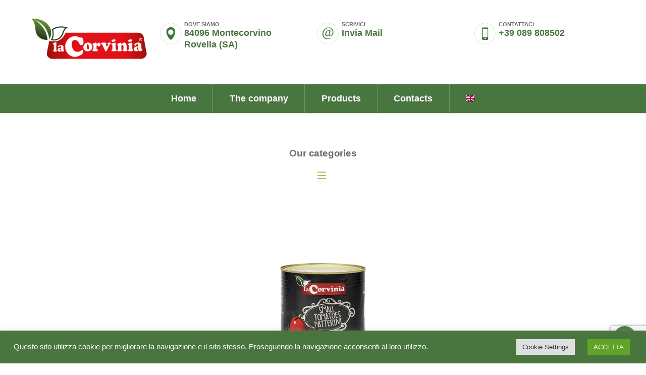

--- FILE ---
content_type: text/html; charset=UTF-8
request_url: https://lacorvinia.com/en/prodotto/datterini-tomato/
body_size: 90104
content:
<!DOCTYPE html>
<html lang="en-US">
<head>
        <meta charset="UTF-8">
        <meta name="viewport" content="width=device-width, initial-scale=1, minimum-scale=1">
        <style id="tb_inline_styles" data-no-optimize="1">.tb_animation_on{overflow-x:hidden}.themify_builder .wow{visibility:hidden;animation-fill-mode:both}[data-tf-animation]{will-change:transform,opacity,visibility}.themify_builder .tf_lax_done{transition-duration:.8s;transition-timing-function:cubic-bezier(.165,.84,.44,1)}[data-sticky-active].tb_sticky_scroll_active{z-index:1}[data-sticky-active].tb_sticky_scroll_active .hide-on-stick{display:none}@media(min-width:1025px){.hide-desktop{width:0!important;height:0!important;padding:0!important;visibility:hidden!important;margin:0!important;display:table-column!important;background:0!important}}@media(min-width:769px) and (max-width:1024px){.hide-tablet_landscape{width:0!important;height:0!important;padding:0!important;visibility:hidden!important;margin:0!important;display:table-column!important;background:0!important}}@media(min-width:481px) and (max-width:768px){.hide-tablet{width:0!important;height:0!important;padding:0!important;visibility:hidden!important;margin:0!important;display:table-column!important;background:0!important}}@media(max-width:480px){.hide-mobile{width:0!important;height:0!important;padding:0!important;visibility:hidden!important;margin:0!important;display:table-column!important;background:0!important}}@media(max-width:480px){
		    .themify_map.tf_map_loaded{width:100%!important}
		    .ui.builder_button,.ui.nav li a{padding:.525em 1.15em}
		    .fullheight>.row_inner:not(.tb_col_count_1){min-height:0}
	    }</style><noscript><style>.themify_builder .wow,.wow .tf_lazy{visibility:visible!important}</style></noscript>        <style id="tf_lazy_common" data-no-optimize="1">
                        img{
                max-width:100%;
                height:auto
            }
                                    .tf_fa,em tf-lottie,i tf-lottie{display:inline-block;vertical-align:middle}em tf-lottie,i tf-lottie{width:1.4em;height:1.4em}.tf_fa{width:1em;height:1em;stroke-width:0;stroke:currentColor;overflow:visible;fill:currentColor;pointer-events:none;text-rendering:optimizeSpeed;buffered-rendering:static}#tf_svg symbol{overflow:visible}.tf_lazy{position:relative;visibility:visible;display:block;opacity:.3}.wow .tf_lazy{visibility:hidden;opacity:1;position:static;display:inline}div.tf_audio_lazy audio{visibility:hidden;height:0;display:inline}.mejs-container{visibility:visible}.tf_iframe_lazy{transition:opacity .3s ease-in-out;min-height:10px}.tf_carousel .tf_swiper-wrapper{display:flex}.tf_carousel .tf_swiper-slide{flex-shrink:0;opacity:0;width:100%;height:100%}.tf_carousel .tf_lazy{contain:none}.tf_swiper-wrapper>br,.tf_lazy.tf_swiper-wrapper .tf_lazy:after,.tf_lazy.tf_swiper-wrapper .tf_lazy:before{display:none}.tf_lazy:after,.tf_lazy:before{content:'';display:inline-block;position:absolute;width:10px!important;height:10px!important;margin:0 3px;top:50%!important;right:50%!important;left:auto!important;border-radius:100%;background-color:currentColor;visibility:visible;animation:tf-hrz-loader infinite .75s cubic-bezier(.2,.68,.18,1.08)}.tf_lazy:after{width:6px!important;height:6px!important;right:auto!important;left:50%!important;margin-top:3px;animation-delay:-.4s}@keyframes tf-hrz-loader{0%{transform:scale(1);opacity:1}50%{transform:scale(.1);opacity:.6}100%{transform:scale(1);opacity:1}}.tf_lazy_lightbox{position:fixed;background:rgba(11,11,11,.8);color:#ccc;top:0;left:0;display:flex;align-items:center;justify-content:center;z-index:999}.tf_lazy_lightbox .tf_lazy:after,.tf_lazy_lightbox .tf_lazy:before{background:#fff}.tf_vd_lazy,tf-lottie{display:flex;flex-wrap:wrap}tf-lottie{aspect-ratio:1.777}.tf_w.tf_vd_lazy video{width:100%;height:auto;position:static;object-fit:cover}
        </style>
        <meta name='robots' content='index, follow, max-image-preview:large, max-snippet:-1, max-video-preview:-1' />
<link rel="alternate" hreflang="it" href="https://lacorvinia.com/prodotto/datterini-rossi/" />
<link rel="alternate" hreflang="en" href="https://lacorvinia.com/en/prodotto/datterini-tomato/" />
<link rel="alternate" hreflang="x-default" href="https://lacorvinia.com/prodotto/datterini-rossi/" />

	<!-- This site is optimized with the Yoast SEO plugin v21.8 - https://yoast.com/wordpress/plugins/seo/ -->
	<title>Datterini tomato &#8211; La Corvinia</title>
	<meta property="og:locale" content="en_US" />
	<meta property="og:type" content="website" />
	<meta property="og:description" content="Il concentrato di pomodoro La Corvinia è perfetto per condire pasta, pizza e altre pietanze utilizzando una minima quantità di prodotto." />
	<meta property="og:site_name" content="La Corvinia" />
	<meta property="og:image" content="https://lacorvinia.com/wp-content/uploads/2021/02/datterini.jpg" />
	<meta property="og:image:width" content="244" />
	<meta property="og:image:height" content="366" />
	<meta property="og:image:type" content="image/jpeg" />
	<meta name="twitter:card" content="summary_large_image" />
	<script type="application/ld+json" class="yoast-schema-graph">{"@context":"https://schema.org","@graph":[{"@type":"ImageObject","inLanguage":"en-US","@id":"#primaryimage","url":"https://lacorvinia.com/wp-content/uploads/2021/02/datterini.jpg","contentUrl":"https://lacorvinia.com/wp-content/uploads/2021/02/datterini.jpg","width":244,"height":366},{"@type":"WebSite","@id":"https://lacorvinia.com/#website","url":"https://lacorvinia.com/","name":"La Corvinia","description":"","potentialAction":[{"@type":"SearchAction","target":{"@type":"EntryPoint","urlTemplate":"https://lacorvinia.com/?s={search_term_string}"},"query-input":"required name=search_term_string"}],"inLanguage":"en-US"}]}</script>
	<!-- / Yoast SEO plugin. -->


<link rel="alternate" type="application/rss+xml" title="La Corvinia &raquo; Feed" href="https://lacorvinia.com/en/feed/" />
<link rel="alternate" type="application/rss+xml" title="La Corvinia &raquo; Comments Feed" href="https://lacorvinia.com/en/comments/feed/" />
<style id='classic-theme-styles-inline-css'>
/*! This file is auto-generated */
.wp-block-button__link{color:#fff;background-color:#32373c;border-radius:9999px;box-shadow:none;text-decoration:none;padding:calc(.667em + 2px) calc(1.333em + 2px);font-size:1.125em}.wp-block-file__button{background:#32373c;color:#fff;text-decoration:none}
</style>
<style id='global-styles-inline-css'>
body{--wp--preset--color--black: #000000;--wp--preset--color--cyan-bluish-gray: #abb8c3;--wp--preset--color--white: #ffffff;--wp--preset--color--pale-pink: #f78da7;--wp--preset--color--vivid-red: #cf2e2e;--wp--preset--color--luminous-vivid-orange: #ff6900;--wp--preset--color--luminous-vivid-amber: #fcb900;--wp--preset--color--light-green-cyan: #7bdcb5;--wp--preset--color--vivid-green-cyan: #00d084;--wp--preset--color--pale-cyan-blue: #8ed1fc;--wp--preset--color--vivid-cyan-blue: #0693e3;--wp--preset--color--vivid-purple: #9b51e0;--wp--preset--gradient--vivid-cyan-blue-to-vivid-purple: linear-gradient(135deg,rgba(6,147,227,1) 0%,rgb(155,81,224) 100%);--wp--preset--gradient--light-green-cyan-to-vivid-green-cyan: linear-gradient(135deg,rgb(122,220,180) 0%,rgb(0,208,130) 100%);--wp--preset--gradient--luminous-vivid-amber-to-luminous-vivid-orange: linear-gradient(135deg,rgba(252,185,0,1) 0%,rgba(255,105,0,1) 100%);--wp--preset--gradient--luminous-vivid-orange-to-vivid-red: linear-gradient(135deg,rgba(255,105,0,1) 0%,rgb(207,46,46) 100%);--wp--preset--gradient--very-light-gray-to-cyan-bluish-gray: linear-gradient(135deg,rgb(238,238,238) 0%,rgb(169,184,195) 100%);--wp--preset--gradient--cool-to-warm-spectrum: linear-gradient(135deg,rgb(74,234,220) 0%,rgb(151,120,209) 20%,rgb(207,42,186) 40%,rgb(238,44,130) 60%,rgb(251,105,98) 80%,rgb(254,248,76) 100%);--wp--preset--gradient--blush-light-purple: linear-gradient(135deg,rgb(255,206,236) 0%,rgb(152,150,240) 100%);--wp--preset--gradient--blush-bordeaux: linear-gradient(135deg,rgb(254,205,165) 0%,rgb(254,45,45) 50%,rgb(107,0,62) 100%);--wp--preset--gradient--luminous-dusk: linear-gradient(135deg,rgb(255,203,112) 0%,rgb(199,81,192) 50%,rgb(65,88,208) 100%);--wp--preset--gradient--pale-ocean: linear-gradient(135deg,rgb(255,245,203) 0%,rgb(182,227,212) 50%,rgb(51,167,181) 100%);--wp--preset--gradient--electric-grass: linear-gradient(135deg,rgb(202,248,128) 0%,rgb(113,206,126) 100%);--wp--preset--gradient--midnight: linear-gradient(135deg,rgb(2,3,129) 0%,rgb(40,116,252) 100%);--wp--preset--font-size--small: 13px;--wp--preset--font-size--medium: 20px;--wp--preset--font-size--large: 36px;--wp--preset--font-size--x-large: 42px;--wp--preset--spacing--20: 0.44rem;--wp--preset--spacing--30: 0.67rem;--wp--preset--spacing--40: 1rem;--wp--preset--spacing--50: 1.5rem;--wp--preset--spacing--60: 2.25rem;--wp--preset--spacing--70: 3.38rem;--wp--preset--spacing--80: 5.06rem;--wp--preset--shadow--natural: 6px 6px 9px rgba(0, 0, 0, 0.2);--wp--preset--shadow--deep: 12px 12px 50px rgba(0, 0, 0, 0.4);--wp--preset--shadow--sharp: 6px 6px 0px rgba(0, 0, 0, 0.2);--wp--preset--shadow--outlined: 6px 6px 0px -3px rgba(255, 255, 255, 1), 6px 6px rgba(0, 0, 0, 1);--wp--preset--shadow--crisp: 6px 6px 0px rgba(0, 0, 0, 1);}:where(.is-layout-flex){gap: 0.5em;}:where(.is-layout-grid){gap: 0.5em;}body .is-layout-flow > .alignleft{float: left;margin-inline-start: 0;margin-inline-end: 2em;}body .is-layout-flow > .alignright{float: right;margin-inline-start: 2em;margin-inline-end: 0;}body .is-layout-flow > .aligncenter{margin-left: auto !important;margin-right: auto !important;}body .is-layout-constrained > .alignleft{float: left;margin-inline-start: 0;margin-inline-end: 2em;}body .is-layout-constrained > .alignright{float: right;margin-inline-start: 2em;margin-inline-end: 0;}body .is-layout-constrained > .aligncenter{margin-left: auto !important;margin-right: auto !important;}body .is-layout-constrained > :where(:not(.alignleft):not(.alignright):not(.alignfull)){max-width: var(--wp--style--global--content-size);margin-left: auto !important;margin-right: auto !important;}body .is-layout-constrained > .alignwide{max-width: var(--wp--style--global--wide-size);}body .is-layout-flex{display: flex;}body .is-layout-flex{flex-wrap: wrap;align-items: center;}body .is-layout-flex > *{margin: 0;}body .is-layout-grid{display: grid;}body .is-layout-grid > *{margin: 0;}:where(.wp-block-columns.is-layout-flex){gap: 2em;}:where(.wp-block-columns.is-layout-grid){gap: 2em;}:where(.wp-block-post-template.is-layout-flex){gap: 1.25em;}:where(.wp-block-post-template.is-layout-grid){gap: 1.25em;}.has-black-color{color: var(--wp--preset--color--black) !important;}.has-cyan-bluish-gray-color{color: var(--wp--preset--color--cyan-bluish-gray) !important;}.has-white-color{color: var(--wp--preset--color--white) !important;}.has-pale-pink-color{color: var(--wp--preset--color--pale-pink) !important;}.has-vivid-red-color{color: var(--wp--preset--color--vivid-red) !important;}.has-luminous-vivid-orange-color{color: var(--wp--preset--color--luminous-vivid-orange) !important;}.has-luminous-vivid-amber-color{color: var(--wp--preset--color--luminous-vivid-amber) !important;}.has-light-green-cyan-color{color: var(--wp--preset--color--light-green-cyan) !important;}.has-vivid-green-cyan-color{color: var(--wp--preset--color--vivid-green-cyan) !important;}.has-pale-cyan-blue-color{color: var(--wp--preset--color--pale-cyan-blue) !important;}.has-vivid-cyan-blue-color{color: var(--wp--preset--color--vivid-cyan-blue) !important;}.has-vivid-purple-color{color: var(--wp--preset--color--vivid-purple) !important;}.has-black-background-color{background-color: var(--wp--preset--color--black) !important;}.has-cyan-bluish-gray-background-color{background-color: var(--wp--preset--color--cyan-bluish-gray) !important;}.has-white-background-color{background-color: var(--wp--preset--color--white) !important;}.has-pale-pink-background-color{background-color: var(--wp--preset--color--pale-pink) !important;}.has-vivid-red-background-color{background-color: var(--wp--preset--color--vivid-red) !important;}.has-luminous-vivid-orange-background-color{background-color: var(--wp--preset--color--luminous-vivid-orange) !important;}.has-luminous-vivid-amber-background-color{background-color: var(--wp--preset--color--luminous-vivid-amber) !important;}.has-light-green-cyan-background-color{background-color: var(--wp--preset--color--light-green-cyan) !important;}.has-vivid-green-cyan-background-color{background-color: var(--wp--preset--color--vivid-green-cyan) !important;}.has-pale-cyan-blue-background-color{background-color: var(--wp--preset--color--pale-cyan-blue) !important;}.has-vivid-cyan-blue-background-color{background-color: var(--wp--preset--color--vivid-cyan-blue) !important;}.has-vivid-purple-background-color{background-color: var(--wp--preset--color--vivid-purple) !important;}.has-black-border-color{border-color: var(--wp--preset--color--black) !important;}.has-cyan-bluish-gray-border-color{border-color: var(--wp--preset--color--cyan-bluish-gray) !important;}.has-white-border-color{border-color: var(--wp--preset--color--white) !important;}.has-pale-pink-border-color{border-color: var(--wp--preset--color--pale-pink) !important;}.has-vivid-red-border-color{border-color: var(--wp--preset--color--vivid-red) !important;}.has-luminous-vivid-orange-border-color{border-color: var(--wp--preset--color--luminous-vivid-orange) !important;}.has-luminous-vivid-amber-border-color{border-color: var(--wp--preset--color--luminous-vivid-amber) !important;}.has-light-green-cyan-border-color{border-color: var(--wp--preset--color--light-green-cyan) !important;}.has-vivid-green-cyan-border-color{border-color: var(--wp--preset--color--vivid-green-cyan) !important;}.has-pale-cyan-blue-border-color{border-color: var(--wp--preset--color--pale-cyan-blue) !important;}.has-vivid-cyan-blue-border-color{border-color: var(--wp--preset--color--vivid-cyan-blue) !important;}.has-vivid-purple-border-color{border-color: var(--wp--preset--color--vivid-purple) !important;}.has-vivid-cyan-blue-to-vivid-purple-gradient-background{background: var(--wp--preset--gradient--vivid-cyan-blue-to-vivid-purple) !important;}.has-light-green-cyan-to-vivid-green-cyan-gradient-background{background: var(--wp--preset--gradient--light-green-cyan-to-vivid-green-cyan) !important;}.has-luminous-vivid-amber-to-luminous-vivid-orange-gradient-background{background: var(--wp--preset--gradient--luminous-vivid-amber-to-luminous-vivid-orange) !important;}.has-luminous-vivid-orange-to-vivid-red-gradient-background{background: var(--wp--preset--gradient--luminous-vivid-orange-to-vivid-red) !important;}.has-very-light-gray-to-cyan-bluish-gray-gradient-background{background: var(--wp--preset--gradient--very-light-gray-to-cyan-bluish-gray) !important;}.has-cool-to-warm-spectrum-gradient-background{background: var(--wp--preset--gradient--cool-to-warm-spectrum) !important;}.has-blush-light-purple-gradient-background{background: var(--wp--preset--gradient--blush-light-purple) !important;}.has-blush-bordeaux-gradient-background{background: var(--wp--preset--gradient--blush-bordeaux) !important;}.has-luminous-dusk-gradient-background{background: var(--wp--preset--gradient--luminous-dusk) !important;}.has-pale-ocean-gradient-background{background: var(--wp--preset--gradient--pale-ocean) !important;}.has-electric-grass-gradient-background{background: var(--wp--preset--gradient--electric-grass) !important;}.has-midnight-gradient-background{background: var(--wp--preset--gradient--midnight) !important;}.has-small-font-size{font-size: var(--wp--preset--font-size--small) !important;}.has-medium-font-size{font-size: var(--wp--preset--font-size--medium) !important;}.has-large-font-size{font-size: var(--wp--preset--font-size--large) !important;}.has-x-large-font-size{font-size: var(--wp--preset--font-size--x-large) !important;}
.wp-block-navigation a:where(:not(.wp-element-button)){color: inherit;}
:where(.wp-block-post-template.is-layout-flex){gap: 1.25em;}:where(.wp-block-post-template.is-layout-grid){gap: 1.25em;}
:where(.wp-block-columns.is-layout-flex){gap: 2em;}:where(.wp-block-columns.is-layout-grid){gap: 2em;}
.wp-block-pullquote{font-size: 1.5em;line-height: 1.6;}
</style>
<link rel="preload" href="https://lacorvinia.com/wp-content/plugins/contact-form-7/includes/css/styles.css?ver=5.8.6" as="style"><link rel='stylesheet' id='contact-form-7-css' href='https://lacorvinia.com/wp-content/plugins/contact-form-7/includes/css/styles.css?ver=5.8.6' media='all' />
<link rel="preload" href="https://lacorvinia.com/wp-content/plugins/cookie-law-info/legacy/public/css/cookie-law-info-public.css?ver=3.1.8" as="style"><link rel='stylesheet' id='cookie-law-info-css' href='https://lacorvinia.com/wp-content/plugins/cookie-law-info/legacy/public/css/cookie-law-info-public.css?ver=3.1.8' media='all' />
<link rel="preload" href="https://lacorvinia.com/wp-content/plugins/cookie-law-info/legacy/public/css/cookie-law-info-gdpr.css?ver=3.1.8" as="style"><link rel='stylesheet' id='cookie-law-info-gdpr-css' href='https://lacorvinia.com/wp-content/plugins/cookie-law-info/legacy/public/css/cookie-law-info-gdpr.css?ver=3.1.8' media='all' />
<link rel="preload" href="https://lacorvinia.com/wp-content/plugins/sitepress-multilingual-cms/dist/css/blocks/styles.css?ver=4.6.9" as="style"><link rel='stylesheet' id='wpml-blocks-css' href='https://lacorvinia.com/wp-content/plugins/sitepress-multilingual-cms/dist/css/blocks/styles.css?ver=4.6.9' media='all' />
<link rel="preload" href="https://lacorvinia.com/wp-content/plugins/sitepress-multilingual-cms/templates/language-switchers/legacy-list-horizontal/style.min.css?ver=1" as="style"><link rel='stylesheet' id='wpml-legacy-horizontal-list-0-css' href='https://lacorvinia.com/wp-content/plugins/sitepress-multilingual-cms/templates/language-switchers/legacy-list-horizontal/style.min.css?ver=1' media='all' />
<style id='wpml-legacy-horizontal-list-0-inline-css'>
.wpml-ls-statics-shortcode_actions a, .wpml-ls-statics-shortcode_actions .wpml-ls-sub-menu a, .wpml-ls-statics-shortcode_actions .wpml-ls-sub-menu a:link, .wpml-ls-statics-shortcode_actions li:not(.wpml-ls-current-language) .wpml-ls-link, .wpml-ls-statics-shortcode_actions li:not(.wpml-ls-current-language) .wpml-ls-link:link {background-color:#95876e;}.wpml-ls-statics-shortcode_actions a, .wpml-ls-statics-shortcode_actions .wpml-ls-sub-menu a:hover,.wpml-ls-statics-shortcode_actions .wpml-ls-sub-menu a:focus, .wpml-ls-statics-shortcode_actions .wpml-ls-sub-menu a:link:hover, .wpml-ls-statics-shortcode_actions .wpml-ls-sub-menu a:link:focus {background-color:#95876e;}.wpml-ls-statics-shortcode_actions .wpml-ls-current-language > a {color:#95876e;background-color:#95876e;}.wpml-ls-statics-shortcode_actions .wpml-ls-current-language:hover>a, .wpml-ls-statics-shortcode_actions .wpml-ls-current-language>a:focus {color:#95876e;background-color:#95876e;}
</style>
<link rel="preload" href="https://lacorvinia.com/wp-content/plugins/sitepress-multilingual-cms/templates/language-switchers/menu-item/style.min.css?ver=1" as="style"><link rel='stylesheet' id='wpml-menu-item-0-css' href='https://lacorvinia.com/wp-content/plugins/sitepress-multilingual-cms/templates/language-switchers/menu-item/style.min.css?ver=1' media='all' />
<style id='wpml-menu-item-0-inline-css'>
li.wpml-ls-menu-item ul li a { width: auto; display: none; }
</style>
<link rel="preload" href="https://lacorvinia.com/wp-content/plugins/wpml-cms-nav/res/css/cms-navigation-base.css?ver=1.5.5" as="style" media="screen"><link rel='stylesheet' id='cms-navigation-style-base-css' href='https://lacorvinia.com/wp-content/plugins/wpml-cms-nav/res/css/cms-navigation-base.css?ver=1.5.5' media='screen' />
<link rel="preload" href="https://lacorvinia.com/wp-content/plugins/wpml-cms-nav/res/css/cms-navigation.css?ver=1.5.5" as="style" media="screen"><link rel='stylesheet' id='cms-navigation-style-css' href='https://lacorvinia.com/wp-content/plugins/wpml-cms-nav/res/css/cms-navigation.css?ver=1.5.5' media='screen' />
<link rel="preload" href="https://lacorvinia.com/wp-content/plugins/themify-ptb/public/css/ptb-public.min.css?ver=2.0.8" as="style"><link rel='stylesheet' id='ptb-css' href='https://lacorvinia.com/wp-content/plugins/themify-ptb/public/css/ptb-public.min.css?ver=2.0.8' media='all' />
<script src="https://lacorvinia.com/wp-includes/js/jquery/jquery.min.js?ver=3.7.1" id="jquery-core-js"></script>
<script id="cookie-law-info-js-extra">
var Cli_Data = {"nn_cookie_ids":[],"cookielist":[],"non_necessary_cookies":[],"ccpaEnabled":"","ccpaRegionBased":"","ccpaBarEnabled":"","strictlyEnabled":["necessary","obligatoire"],"ccpaType":"gdpr","js_blocking":"1","custom_integration":"","triggerDomRefresh":"","secure_cookies":""};
var cli_cookiebar_settings = {"animate_speed_hide":"500","animate_speed_show":"500","background":"#49763f","border":"#b1a6a6c2","border_on":"","button_1_button_colour":"#61a229","button_1_button_hover":"#4e8221","button_1_link_colour":"#fff","button_1_as_button":"1","button_1_new_win":"","button_2_button_colour":"#333","button_2_button_hover":"#292929","button_2_link_colour":"#444","button_2_as_button":"","button_2_hidebar":"","button_3_button_colour":"#dedfe0","button_3_button_hover":"#b2b2b3","button_3_link_colour":"#333333","button_3_as_button":"1","button_3_new_win":"","button_4_button_colour":"#dedfe0","button_4_button_hover":"#b2b2b3","button_4_link_colour":"#333333","button_4_as_button":"1","button_7_button_colour":"#61a229","button_7_button_hover":"#4e8221","button_7_link_colour":"#fff","button_7_as_button":"1","button_7_new_win":"","font_family":"inherit","header_fix":"","notify_animate_hide":"1","notify_animate_show":"","notify_div_id":"#cookie-law-info-bar","notify_position_horizontal":"right","notify_position_vertical":"bottom","scroll_close":"","scroll_close_reload":"","accept_close_reload":"","reject_close_reload":"","showagain_tab":"","showagain_background":"#fff","showagain_border":"#000","showagain_div_id":"#cookie-law-info-again","showagain_x_position":"100px","text":"#ffffff","show_once_yn":"","show_once":"10000","logging_on":"","as_popup":"","popup_overlay":"1","bar_heading_text":"","cookie_bar_as":"banner","popup_showagain_position":"bottom-right","widget_position":"left"};
var log_object = {"ajax_url":"https:\/\/lacorvinia.com\/wp-admin\/admin-ajax.php"};
</script>
<script src="https://lacorvinia.com/wp-content/plugins/cookie-law-info/legacy/public/js/cookie-law-info-public.js?ver=3.1.8" id="cookie-law-info-js"></script>
<script id="ptb-js-extra">
var ptb = {"url":"https:\/\/lacorvinia.com\/wp-content\/plugins\/themify-ptb\/public\/","ver":"2.0.8","min":{"css":{"lightbox":1}},"include":"https:\/\/lacorvinia.com\/wp-includes\/js\/","is_themify_theme":"1","jqmeter":"https:\/\/lacorvinia.com\/wp-content\/plugins\/themify-ptb\/public\/js\/jqmeter.min.js","ajaxurl":"https:\/\/lacorvinia.com\/wp-admin\/admin-ajax.php","lng":"en","map_key":null,"modules":{"gallery":{"js":"https:\/\/lacorvinia.com\/wp-content\/plugins\/themify-ptb\/public\/js\/modules\/gallery.min.js","selector":".ptb_extra_showcase, .ptb_extra_gallery_masonry .ptb_extra_gallery"},"map":{"js":"https:\/\/lacorvinia.com\/wp-content\/plugins\/themify-ptb\/public\/js\/modules\/map.min.js","selector":".ptb_extra_map"},"progress_bar":{"js":"https:\/\/lacorvinia.com\/wp-content\/plugins\/themify-ptb\/public\/js\/modules\/progress_bar.min.js","selector":".ptb_extra_progress_bar"},"rating":{"js":"https:\/\/lacorvinia.com\/wp-content\/plugins\/themify-ptb\/public\/js\/modules\/rating.min.js","selector":".ptb_extra_rating"},"video":{"js":"https:\/\/lacorvinia.com\/wp-content\/plugins\/themify-ptb\/public\/js\/modules\/video.min.js","selector":".ptb_extra_show_video"},"accordion":{"js":"https:\/\/lacorvinia.com\/wp-content\/plugins\/themify-ptb\/public\/js\/modules\/accordion.min.js","selector":".ptb_extra_accordion"},"slider":{"js":"https:\/\/lacorvinia.com\/wp-content\/plugins\/themify-ptb\/public\/js\/modules\/slider.min.js","selector":".ptb_slider"},"lightbox":{"js":"https:\/\/lacorvinia.com\/wp-content\/plugins\/themify-ptb\/public\/js\/modules\/lightbox.min.js","selector":".ptb_lightbox, .ptb_extra_lightbox, .ptb_extra_video_lightbox"},"masonry":{"js":"https:\/\/lacorvinia.com\/wp-content\/plugins\/themify-ptb\/public\/js\/modules\/masonry.min.js","selector":".ptb_masonry"},"post_filter":{"js":"https:\/\/lacorvinia.com\/wp-content\/plugins\/themify-ptb\/public\/js\/modules\/post_filter.min.js","selector":".ptb-post-filter"}}};
</script>
<script defer="defer" src="https://lacorvinia.com/wp-content/plugins/themify-ptb/public/js/ptb-public.min.js?ver=2.0.8" id="ptb-js"></script>
<link rel="https://api.w.org/" href="https://lacorvinia.com/en/wp-json/" /><link rel="alternate" type="application/json" href="https://lacorvinia.com/en/wp-json/wp/v2/prodotto/2337" /><link rel="EditURI" type="application/rsd+xml" title="RSD" href="https://lacorvinia.com/xmlrpc.php?rsd" />
<meta name="generator" content="WordPress 6.4.7" />
<link rel='shortlink' href='https://lacorvinia.com/en/?p=2337' />
<link rel="alternate" type="application/json+oembed" href="https://lacorvinia.com/en/wp-json/oembed/1.0/embed?url" />
<link rel="alternate" type="text/xml+oembed" href="https://lacorvinia.com/en/wp-json/oembed/1.0/embed?url&#038;format=xml" />
<meta name="generator" content="WPML ver:4.6.9 stt:1,27;" />
<script type="text/javascript">
(function(url){
	if(/(?:Chrome\/26\.0\.1410\.63 Safari\/537\.31|WordfenceTestMonBot)/.test(navigator.userAgent)){ return; }
	var addEvent = function(evt, handler) {
		if (window.addEventListener) {
			document.addEventListener(evt, handler, false);
		} else if (window.attachEvent) {
			document.attachEvent('on' + evt, handler);
		}
	};
	var removeEvent = function(evt, handler) {
		if (window.removeEventListener) {
			document.removeEventListener(evt, handler, false);
		} else if (window.detachEvent) {
			document.detachEvent('on' + evt, handler);
		}
	};
	var evts = 'contextmenu dblclick drag dragend dragenter dragleave dragover dragstart drop keydown keypress keyup mousedown mousemove mouseout mouseover mouseup mousewheel scroll'.split(' ');
	var logHuman = function() {
		if (window.wfLogHumanRan) { return; }
		window.wfLogHumanRan = true;
		var wfscr = document.createElement('script');
		wfscr.type = 'text/javascript';
		wfscr.async = true;
		wfscr.src = url + '&r=' + Math.random();
		(document.getElementsByTagName('head')[0]||document.getElementsByTagName('body')[0]).appendChild(wfscr);
		for (var i = 0; i < evts.length; i++) {
			removeEvent(evts[i], logHuman);
		}
	};
	for (var i = 0; i < evts.length; i++) {
		addEvent(evts[i], logHuman);
	}
})('//lacorvinia.com/en/?wordfence_lh=1&hid=79313A8826F265EACA7521B4DA51D558');
</script>
	<style>
	@keyframes themifyAnimatedBG{
		0%{background-color:#33baab}100%{background-color:#e33b9e}50%{background-color:#4961d7}33.3%{background-color:#2ea85c}25%{background-color:#2bb8ed}20%{background-color:#dd5135}
	}
	.module_row.animated-bg{
		animation:themifyAnimatedBG 30000ms infinite alternate
	}
	</style>
	<style>.recentcomments a{display:inline !important;padding:0 !important;margin:0 !important;}</style><script id="mcjs">!function(c,h,i,m,p){m=c.createElement(h),p=c.getElementsByTagName(h)[0],m.async=1,m.src=i,p.parentNode.insertBefore(m,p)}(document,"script","https://chimpstatic.com/mcjs-connected/js/users/659301142823c7571dcbb146b/be0a48d54a9d8dc81977a5758.js");</script>



<link rel="prefetch" href="https://lacorvinia.com/wp-content/themes/themify-ultra/themify/themify-builder/js/modules/menu.min.js?ver=7.3.7" as="script" fetchpriority="low"><link rel="preload" href="https://lacorvinia.com/wp-content/themes/themify-ultra/themify/themify-builder/js/themify.builder.script.min.js?ver=7.3.7" as="script" fetchpriority="low"><link rel="prefetch" href="https://lacorvinia.com/wp-content/themes/themify-ultra/themify/css/modules/animate.min.css?ver=7.3.7" as="style"><link rel="prefetch" href="https://lacorvinia.com/wp-content/themes/themify-ultra/themify/js/modules/tf_wow.min.js?ver=7.3.7" as="script" fetchpriority="low"><link rel="prefetch" href="https://lacorvinia.com/wp-content/themes/themify-ultra/themify/themify-builder/js/modules/accordion.min.js?ver=7.3.7" as="script" fetchpriority="low"><link rel="prefetch" href="https://lacorvinia.com/wp-content/themes/themify-ultra/js/themify.script.min.js?ver=7.4.0" as="script" fetchpriority="low"><link rel="prefetch" href="https://lacorvinia.com/wp-content/themes/themify-ultra/themify/js/modules/themify.sidemenu.min.js?ver=7.3.7" as="script" fetchpriority="low"><link rel="preload" href="https://lacorvinia.com/wp-content/uploads/2020/04/logo.png" as="image"><style id="tf_gf_fonts_style">@font-face{font-family:'Public Sans';font-style:italic;font-display:swap;src:url(https://fonts.gstatic.com/s/publicsans/v21/ijwTs572Xtc6ZYQws9YVwnNDTJPax9k0.woff2) format('woff2');unicode-range:U+0102-0103,U+0110-0111,U+0128-0129,U+0168-0169,U+01A0-01A1,U+01AF-01B0,U+0300-0301,U+0303-0304,U+0308-0309,U+0323,U+0329,U+1EA0-1EF9,U+20AB;}@font-face{font-family:'Public Sans';font-style:italic;font-display:swap;src:url(https://fonts.gstatic.com/s/publicsans/v21/ijwTs572Xtc6ZYQws9YVwnNDTJLax9k0.woff2) format('woff2');unicode-range:U+0100-02BA,U+02BD-02C5,U+02C7-02CC,U+02CE-02D7,U+02DD-02FF,U+0304,U+0308,U+0329,U+1D00-1DBF,U+1E00-1E9F,U+1EF2-1EFF,U+2020,U+20A0-20AB,U+20AD-20C0,U+2113,U+2C60-2C7F,U+A720-A7FF;}@font-face{font-family:'Public Sans';font-style:italic;font-display:swap;src:url(https://fonts.gstatic.com/s/publicsans/v21/ijwTs572Xtc6ZYQws9YVwnNDTJzaxw.woff2) format('woff2');unicode-range:U+0000-00FF,U+0131,U+0152-0153,U+02BB-02BC,U+02C6,U+02DA,U+02DC,U+0304,U+0308,U+0329,U+2000-206F,U+20AC,U+2122,U+2191,U+2193,U+2212,U+2215,U+FEFF,U+FFFD;}@font-face{font-family:'Public Sans';font-style:italic;font-weight:600;font-display:swap;src:url(https://fonts.gstatic.com/s/publicsans/v21/ijwTs572Xtc6ZYQws9YVwnNDTJPax9k0.woff2) format('woff2');unicode-range:U+0102-0103,U+0110-0111,U+0128-0129,U+0168-0169,U+01A0-01A1,U+01AF-01B0,U+0300-0301,U+0303-0304,U+0308-0309,U+0323,U+0329,U+1EA0-1EF9,U+20AB;}@font-face{font-family:'Public Sans';font-style:italic;font-weight:600;font-display:swap;src:url(https://fonts.gstatic.com/s/publicsans/v21/ijwTs572Xtc6ZYQws9YVwnNDTJLax9k0.woff2) format('woff2');unicode-range:U+0100-02BA,U+02BD-02C5,U+02C7-02CC,U+02CE-02D7,U+02DD-02FF,U+0304,U+0308,U+0329,U+1D00-1DBF,U+1E00-1E9F,U+1EF2-1EFF,U+2020,U+20A0-20AB,U+20AD-20C0,U+2113,U+2C60-2C7F,U+A720-A7FF;}@font-face{font-family:'Public Sans';font-style:italic;font-weight:600;font-display:swap;src:url(https://fonts.gstatic.com/s/publicsans/v21/ijwTs572Xtc6ZYQws9YVwnNDTJzaxw.woff2) format('woff2');unicode-range:U+0000-00FF,U+0131,U+0152-0153,U+02BB-02BC,U+02C6,U+02DA,U+02DC,U+0304,U+0308,U+0329,U+2000-206F,U+20AC,U+2122,U+2191,U+2193,U+2212,U+2215,U+FEFF,U+FFFD;}@font-face{font-family:'Public Sans';font-style:italic;font-weight:700;font-display:swap;src:url(https://fonts.gstatic.com/s/publicsans/v21/ijwTs572Xtc6ZYQws9YVwnNDTJPax9k0.woff2) format('woff2');unicode-range:U+0102-0103,U+0110-0111,U+0128-0129,U+0168-0169,U+01A0-01A1,U+01AF-01B0,U+0300-0301,U+0303-0304,U+0308-0309,U+0323,U+0329,U+1EA0-1EF9,U+20AB;}@font-face{font-family:'Public Sans';font-style:italic;font-weight:700;font-display:swap;src:url(https://fonts.gstatic.com/s/publicsans/v21/ijwTs572Xtc6ZYQws9YVwnNDTJLax9k0.woff2) format('woff2');unicode-range:U+0100-02BA,U+02BD-02C5,U+02C7-02CC,U+02CE-02D7,U+02DD-02FF,U+0304,U+0308,U+0329,U+1D00-1DBF,U+1E00-1E9F,U+1EF2-1EFF,U+2020,U+20A0-20AB,U+20AD-20C0,U+2113,U+2C60-2C7F,U+A720-A7FF;}@font-face{font-family:'Public Sans';font-style:italic;font-weight:700;font-display:swap;src:url(https://fonts.gstatic.com/s/publicsans/v21/ijwTs572Xtc6ZYQws9YVwnNDTJzaxw.woff2) format('woff2');unicode-range:U+0000-00FF,U+0131,U+0152-0153,U+02BB-02BC,U+02C6,U+02DA,U+02DC,U+0304,U+0308,U+0329,U+2000-206F,U+20AC,U+2122,U+2191,U+2193,U+2212,U+2215,U+FEFF,U+FFFD;}@font-face{font-family:'Public Sans';font-display:swap;src:url(https://fonts.gstatic.com/s/publicsans/v21/ijwRs572Xtc6ZYQws9YVwnNJfJ7Cww.woff2) format('woff2');unicode-range:U+0102-0103,U+0110-0111,U+0128-0129,U+0168-0169,U+01A0-01A1,U+01AF-01B0,U+0300-0301,U+0303-0304,U+0308-0309,U+0323,U+0329,U+1EA0-1EF9,U+20AB;}@font-face{font-family:'Public Sans';font-display:swap;src:url(https://fonts.gstatic.com/s/publicsans/v21/ijwRs572Xtc6ZYQws9YVwnNIfJ7Cww.woff2) format('woff2');unicode-range:U+0100-02BA,U+02BD-02C5,U+02C7-02CC,U+02CE-02D7,U+02DD-02FF,U+0304,U+0308,U+0329,U+1D00-1DBF,U+1E00-1E9F,U+1EF2-1EFF,U+2020,U+20A0-20AB,U+20AD-20C0,U+2113,U+2C60-2C7F,U+A720-A7FF;}@font-face{font-family:'Public Sans';font-display:swap;src:url(https://fonts.gstatic.com/s/publicsans/v21/ijwRs572Xtc6ZYQws9YVwnNGfJ4.woff2) format('woff2');unicode-range:U+0000-00FF,U+0131,U+0152-0153,U+02BB-02BC,U+02C6,U+02DA,U+02DC,U+0304,U+0308,U+0329,U+2000-206F,U+20AC,U+2122,U+2191,U+2193,U+2212,U+2215,U+FEFF,U+FFFD;}@font-face{font-family:'Public Sans';font-weight:600;font-display:swap;src:url(https://fonts.gstatic.com/s/publicsans/v21/ijwRs572Xtc6ZYQws9YVwnNJfJ7Cww.woff2) format('woff2');unicode-range:U+0102-0103,U+0110-0111,U+0128-0129,U+0168-0169,U+01A0-01A1,U+01AF-01B0,U+0300-0301,U+0303-0304,U+0308-0309,U+0323,U+0329,U+1EA0-1EF9,U+20AB;}@font-face{font-family:'Public Sans';font-weight:600;font-display:swap;src:url(https://fonts.gstatic.com/s/publicsans/v21/ijwRs572Xtc6ZYQws9YVwnNIfJ7Cww.woff2) format('woff2');unicode-range:U+0100-02BA,U+02BD-02C5,U+02C7-02CC,U+02CE-02D7,U+02DD-02FF,U+0304,U+0308,U+0329,U+1D00-1DBF,U+1E00-1E9F,U+1EF2-1EFF,U+2020,U+20A0-20AB,U+20AD-20C0,U+2113,U+2C60-2C7F,U+A720-A7FF;}@font-face{font-family:'Public Sans';font-weight:600;font-display:swap;src:url(https://fonts.gstatic.com/s/publicsans/v21/ijwRs572Xtc6ZYQws9YVwnNGfJ4.woff2) format('woff2');unicode-range:U+0000-00FF,U+0131,U+0152-0153,U+02BB-02BC,U+02C6,U+02DA,U+02DC,U+0304,U+0308,U+0329,U+2000-206F,U+20AC,U+2122,U+2191,U+2193,U+2212,U+2215,U+FEFF,U+FFFD;}@font-face{font-family:'Public Sans';font-weight:700;font-display:swap;src:url(https://fonts.gstatic.com/s/publicsans/v21/ijwRs572Xtc6ZYQws9YVwnNJfJ7Cww.woff2) format('woff2');unicode-range:U+0102-0103,U+0110-0111,U+0128-0129,U+0168-0169,U+01A0-01A1,U+01AF-01B0,U+0300-0301,U+0303-0304,U+0308-0309,U+0323,U+0329,U+1EA0-1EF9,U+20AB;}@font-face{font-family:'Public Sans';font-weight:700;font-display:swap;src:url(https://fonts.gstatic.com/s/publicsans/v21/ijwRs572Xtc6ZYQws9YVwnNIfJ7Cww.woff2) format('woff2');unicode-range:U+0100-02BA,U+02BD-02C5,U+02C7-02CC,U+02CE-02D7,U+02DD-02FF,U+0304,U+0308,U+0329,U+1D00-1DBF,U+1E00-1E9F,U+1EF2-1EFF,U+2020,U+20A0-20AB,U+20AD-20C0,U+2113,U+2C60-2C7F,U+A720-A7FF;}@font-face{font-family:'Public Sans';font-weight:700;font-display:swap;src:url(https://fonts.gstatic.com/s/publicsans/v21/ijwRs572Xtc6ZYQws9YVwnNGfJ4.woff2) format('woff2');unicode-range:U+0000-00FF,U+0131,U+0152-0153,U+02BB-02BC,U+02C6,U+02DA,U+02DC,U+0304,U+0308,U+0329,U+2000-206F,U+20AC,U+2122,U+2191,U+2193,U+2212,U+2215,U+FEFF,U+FFFD;}</style><link rel="preload" fetchpriority="high" href="https://lacorvinia.com/wp-content/uploads/themify-concate/1919955862/themify-3726287294.min.css" as="style"><link fetchpriority="high" id="themify_concate-css" rel="stylesheet" href="https://lacorvinia.com/wp-content/uploads/themify-concate/1919955862/themify-3726287294.min.css"><link rel="dns-prefetch" href="//www.google-analytics.com"></head>
<body class="prodotto-template-default single single-prodotto postid-2337 ptb_single ptb_single_prodotto skin-default sidebar-none default_width no-home tb_animation_on ready-view header-classic fixed-header-enabled footer-block search-off menu-dropdown sidemenu-active">
<a class="screen-reader-text skip-to-content" href="#content">Skip to content</a><svg id="tf_svg" style="display:none"><defs></defs></svg><script> </script><div id="pagewrap" class="tf_box hfeed site">
					<div id="headerwrap"  class=' tf_box tf_w'>

			
										                                                    <div class="header-icons tf_hide">
                                <a id="menu-icon" class="tf_inline_b tf_text_dec" href="#mobile-menu" aria-label="Menu"><span class="menu-icon-inner tf_inline_b tf_vmiddle tf_overflow"></span><span class="screen-reader-text">Menu</span></a>
				                            </div>
                        
			<header id="header" class="tf_box pagewidth tf_clearfix" itemscope="itemscope" itemtype="https://schema.org/WPHeader">

	            
	            <div class="header-bar tf_box">
				    <div id="site-logo"><a href="https://lacorvinia.com/en/" title="La Corvinia"><img  src="https://lacorvinia.com/wp-content/uploads/2020/04/logo.png" alt="La Corvinia" title="La Corvinia" width="" height="" class="site-logo-image" data-tf-not-load="1" importance="high"></a></div><div id="site-description" class="site-description"><span></span></div>				</div>
				<!-- /.header-bar -->

									<div id="mobile-menu" class="sidemenu sidemenu-off tf_scrollbar">
												
						<div class="navbar-wrapper tf_clearfix">
                                                        <div class="navbar-wrapper-inner">
                            																						<div class="social-widget tf_inline_b tf_vmiddle">
																	    								</div>
								<!-- /.social-widget -->
							
							
							
							<nav id="main-nav-wrap" itemscope="itemscope" itemtype="https://schema.org/SiteNavigationElement">
								<ul id="main-nav" class="main-nav tf_clearfix tf_box"><li class="menu-item-page-841 menu-item menu-item-type-post_type menu-item-object-page menu-item-home menu-item-954" ><a  href="https://lacorvinia.com/en/">Home</a> </li>
<li class="menu-item-page-856 menu-item menu-item-type-post_type menu-item-object-page menu-item-968" ><a  href="https://lacorvinia.com/en/the-company/">The company</a> </li>
<li class="menu-item-custom-3177 menu-item menu-item-type-custom menu-item-object-custom menu-item-has-children has-sub-menu menu-item-3177"  aria-haspopup="true"><a  role="button" tabindex="0">Products<span class="child-arrow"></span></a> <ul class="sub-menu"><li class="menu-item-page-892 menu-item menu-item-type-post_type menu-item-object-page menu-item-3174 menu-page-892-parent-3177" ><a  href="https://lacorvinia.com/en/products/vinegar/">Vinegar</a> </li>
<li class="menu-item-page-897 menu-item menu-item-type-post_type menu-item-object-page menu-item-3171 menu-page-897-parent-3177" ><a  href="https://lacorvinia.com/en/products/preserves/">Preserves</a> </li>
<li class="menu-item-page-908 menu-item menu-item-type-post_type menu-item-object-page menu-item-3172 menu-page-908-parent-3177" ><a  href="https://lacorvinia.com/en/products/flours/">Flours</a> </li>
<li class="menu-item-page-918 menu-item menu-item-type-post_type menu-item-object-page menu-item-1365 menu-page-918-parent-3177" ><a  href="https://lacorvinia.com/en/products/legumes/">Legumes</a> </li>
<li class="menu-item-page-923 menu-item menu-item-type-post_type menu-item-object-page menu-item-3175 menu-page-923-parent-3177" ><a  href="https://lacorvinia.com/en/products/oil/">Oil</a> </li>
<li class="menu-item-page-928 menu-item menu-item-type-post_type menu-item-object-page menu-item-3170 menu-page-928-parent-3177" ><a  href="https://lacorvinia.com/en/products/olives/">Olives</a> </li>
<li class="menu-item-page-938 menu-item menu-item-type-post_type menu-item-object-page menu-item-3176 menu-page-938-parent-3177" ><a  href="https://lacorvinia.com/en/products/tomato/">Tomato</a> </li>
<li class="menu-item-page-943 menu-item menu-item-type-post_type menu-item-object-page menu-item-3173 menu-page-943-parent-3177" ><a  href="https://lacorvinia.com/en/products/spices/">Spices</a> </li>
</ul></li>
<li class="menu-item-page-862 menu-item menu-item-type-post_type menu-item-object-page menu-item-953" ><a  href="https://lacorvinia.com/en/contacts/">Contacts</a> </li>
<li class="menu-item wpml-ls-slot-2 wpml-ls-item wpml-ls-item-en wpml-ls-current-language wpml-ls-menu-item wpml-ls-last-item menu-item-type-wpml_ls_menu_item menu-item-object-wpml_ls_menu_item has-sub-menu menu-item-wpml-ls-2-en"  aria-haspopup="true"><a  href="https://lacorvinia.com/en/prodotto/datterini-tomato/"><img
            class="wpml-ls-flag"
            src="https://lacorvinia.com/wp-content/plugins/sitepress-multilingual-cms/res/flags/en.png"
            alt="English"
            
            
    /><span class="child-arrow"></span></a> <ul class="sub-menu"><li class="menu-item wpml-ls-slot-2 wpml-ls-item wpml-ls-item-it wpml-ls-menu-item wpml-ls-first-item menu-item-type-wpml_ls_menu_item menu-item-object-wpml_ls_menu_item menu-item-wpml-ls-2-it" ><a  href="https://lacorvinia.com/prodotto/datterini-rossi/"><img
            class="wpml-ls-flag"
            src="https://lacorvinia.com/wp-content/plugins/sitepress-multilingual-cms/res/flags/it.png"
            alt="Italian"
            
            
    /></a> </li>
</ul></li>
</ul>							</nav>
							<!-- /#main-nav-wrap -->
                                                        </div>
                                                    </div>

															
		<div class="header-widget tf_clear tf_clearfix">
			<div class="header-widget-inner tf_scrollbar tf_clearfix">
									<div class="col3-1 first tf_box tf_float">
						<div id="text-5" class="widget widget_text">			<div class="textwidget"><div class="tb_layout_part_wrap tf_w">
<!--themify_builder_content-->
    <div  class="themify_builder_content themify_builder_content-1779 themify_builder not_editable_builder" data-postid="1779">
        				<!-- module_row -->
		<div  data-lazy="1" class="module_row themify_builder_row tb_w6f1537 tf_w tf_clearfix">
					<div class="row_inner gutter-narrow col_align_top tb_col_count_2 tf_box tf_rel">
					<div  data-lazy="1" class="module_column tb-column col4-2 tb_k35p538 first">
									<div class="tb-column-inner tf_box tf_w">
				<!-- module image -->
<div  class="module module-image tb_xn7l0   image-center tf_mw" data-lazy="1">
        <div class="image-wrap tf_rel tf_mw">
		    <img decoding="async" width="60" height="60" src="https://lacorvinia.com/wp-content/uploads/2020/04/dvsiamo-1.png" class="wp-post-image wp-image-2868" title="dvsiamo" alt="dvsiamo">	
		</div>
	<!-- /image-wrap -->
    
    	</div>
<!-- /module image -->				</div><!-- .tb-column-inner -->
						</div><!-- .module_column -->
					<div  data-lazy="1" class="module_column tb-column col4-2 tb_j0ep307 last">
									<div class="tb-column-inner tf_box tf_w">
				<!-- module text -->
<div  class="module module-text tb_qn9a257   " data-lazy="1">
        <div  class="tb_text_wrap">
    <h5>Dove siamo</h5>
<p>84096 Montecorvino Rovella (SA)</p>    </div>
</div>
<!-- /module text -->				</div><!-- .tb-column-inner -->
						</div><!-- .module_column -->
						</div><!-- .row_inner -->
		</div><!-- .module_row -->
				    </div>
<!--/themify_builder_content-->
</div>

</div>
		</div>					</div>
									<div class="col3-1 tf_box tf_float">
						<div id="text-6" class="widget widget_text">			<div class="textwidget"><div class="tb_layout_part_wrap tf_w">
<!--themify_builder_content-->
    <div  class="themify_builder_content themify_builder_content-1792 themify_builder not_editable_builder" data-postid="1792">
        				<!-- module_row -->
		<div  data-lazy="1" class="module_row themify_builder_row tb_jnqq563 tf_w tf_clearfix">
					<div class="row_inner gutter-narrow col_align_top tb_col_count_2 tf_box tf_rel">
					<div  data-lazy="1" class="module_column tb-column col4-2 tb_8hgv564 first">
									<div class="tb-column-inner tf_box tf_w">
				<!-- module image -->
<div  class="module module-image tb_homd564   image-center tf_mw" data-lazy="1">
        <div class="image-wrap tf_rel tf_mw">
		    <img decoding="async" width="60" height="60" src="https://lacorvinia.com/wp-content/uploads/2020/04/mail-1.png" class="wp-post-image wp-image-2870" title="mail" alt="mail">	
		</div>
	<!-- /image-wrap -->
    
    	</div>
<!-- /module image -->				</div><!-- .tb-column-inner -->
						</div><!-- .module_column -->
					<div  data-lazy="1" class="module_column tb-column col4-2 tb_02tz565 last">
									<div class="tb-column-inner tf_box tf_w">
				<!-- module text -->
<div  class="module module-text tb_67et565   " data-lazy="1">
        <div  class="tb_text_wrap">
    <h5>Scrivici</h5>
<p><a href="mailto:info@copisrl.com">Invia Mail</a></p>    </div>
</div>
<!-- /module text -->				</div><!-- .tb-column-inner -->
						</div><!-- .module_column -->
						</div><!-- .row_inner -->
		</div><!-- .module_row -->
				    </div>
<!--/themify_builder_content-->
</div>

</div>
		</div>					</div>
									<div class="col3-1 tf_box tf_float">
						<div id="text-7" class="widget widget_text">			<div class="textwidget"><div class="tb_layout_part_wrap tf_w">
<!--themify_builder_content-->
    <div  class="themify_builder_content themify_builder_content-1799 themify_builder not_editable_builder" data-postid="1799">
        				<!-- module_row -->
		<div  data-lazy="1" class="module_row themify_builder_row tb_lvf6765 tf_w tf_clearfix">
					<div class="row_inner gutter-narrow col_align_top tb_col_count_2 tf_box tf_rel">
					<div  data-lazy="1" class="module_column tb-column col4-2 tb_4a7j768 first">
									<div class="tb-column-inner tf_box tf_w">
				<!-- module image -->
<div  class="module module-image tb_gc9p769   image-center tf_mw" data-lazy="1">
        <div class="image-wrap tf_rel tf_mw">
		    <img decoding="async" width="60" height="60" src="https://lacorvinia.com/wp-content/uploads/2020/04/ph-1.png" class="wp-post-image wp-image-2872" title="ph" alt="ph">	
		</div>
	<!-- /image-wrap -->
    
    	</div>
<!-- /module image -->				</div><!-- .tb-column-inner -->
						</div><!-- .module_column -->
					<div  data-lazy="1" class="module_column tb-column col4-2 tb_da8r770 last">
									<div class="tb-column-inner tf_box tf_w">
				<!-- module text -->
<div  class="module module-text tb_voea771   " data-lazy="1">
        <div  class="tb_text_wrap">
    <h5>Contattaci</h5>
<p><a href="tel:+39089808502">+39 089 808502</a></p>    </div>
</div>
<!-- /module text -->				</div><!-- .tb-column-inner -->
						</div><!-- .module_column -->
						</div><!-- .row_inner -->
		</div><!-- .module_row -->
				    </div>
<!--/themify_builder_content-->
</div>

</div>
		</div>					</div>
							</div>
			<!-- /.header-widget-inner -->
		</div>
		<!-- /.header-widget -->

								<!-- /header-widgets -->
						
							<a id="menu-icon-close" aria-label="Close menu" class="tf_close tf_hide" href="#"><span class="screen-reader-text">Close Menu</span></a>

																	</div><!-- #mobile-menu -->
                     					<!-- /#mobile-menu -->
				
				
				
			</header>
			<!-- /#header -->
				        
		</div>
		<!-- /#headerwrap -->
	
	<div id="body" class="tf_box tf_clear tf_mw tf_clearfix">
		
	<!-- layout-container -->
<div id="layout" class="pagewidth tf_box tf_clearfix">
        <!-- content -->
    <main id="content" class="tf_box tf_clearfix">
					<div id="page-0" class="type-page">
						<div class="page-content entry-content">
	    <div class="ptb_wrap"><div  class="ptb_loops_shortcode tf_clearfix ptb_main_query" data-type="prodotto"><article id="post-2337" class="ptb_post tf_clearfix post-2337 prodotto type-prodotto status-publish has-post-thumbnail hentry categoria_prodotti-the-selected categoria_prodotti-tomato has-post-title has-post-date has-post-category has-post-tag has-post-comment has-post-author ">        <div class="ptb_items_wrapper entry-content" itemscope itemtype="https://schema.org/MediaObject">
                                            <div class="ptb_first_row ptb_row ptb_prodotto_row ">
                                                                            <div class="ptb_col ptb_col1-1 ptb_col_first ">
                                                                                                            
                                                <div class="ptb_module ptb_custom_text tf_clearfix"><div class="tb_layout_part_wrap tf_w">
<!--themify_builder_content-->
    <div  class="themify_builder_content themify_builder_content-2327 themify_builder not_editable_builder" data-postid="2327">
        				<!-- module_row -->
		<div  data-lazy="1" class="module_row themify_builder_row tb_0i26524 tb_first tf_w tf_clearfix">
					<div class="row_inner col_align_top tb_col_count_1 tf_box tf_rel">
					<div  data-lazy="1" class="module_column tb-column col-full tb_ctzd524 first">
									<div class="tb-column-inner tf_box tf_w">
				<!-- module menu -->
<div  class="module module-menu tb_zgm7525 menu-prodotti mobile-menu-dropdown" data-menu-style="mobile-menu-dropdown" data-menu-breakpoint="2500" data-menu-direction="right" data-element-id="tb_zgm7525" data-lazy="1">
    <h3 class="module-title">Our categories</h3>		<style>
			@media(max-width:2500px){
				.tb_zgm7525 .menu-module-burger{
					display:inline-block
				}
				.tb_zgm7525 .module-menu-container{
					display:none
				}
				.tb_zgm7525 .module-menu-container.is-open{
					display:block
				}
			}
		</style>
		<a rel="nofollow" href="#" class="tf_hide menu-module-burger">
			<span class="menu-module-burger-inner tf_inline_b tf_rel"></span>
			<span class="screen-reader-text">Menu</span>
		</a>
		
	<div class="module-menu-container"><ul id="menu-products" class="ui tf_clearfix nav tf_rel tf_scrollbar fullwidth tb_default_color"><li id="menu-item-2917" class="menu-item-page-892 menu-item menu-item-type-post_type menu-item-object-page menu-item-2917"><a href="https://lacorvinia.com/en/products/vinegar/">Vinegar</a></li>
<li id="menu-item-2922" class="menu-item-page-897 menu-item menu-item-type-post_type menu-item-object-page menu-item-2922"><a href="https://lacorvinia.com/en/products/preserves/">Preserves</a></li>
<li id="menu-item-2920" class="menu-item-page-908 menu-item menu-item-type-post_type menu-item-object-page menu-item-2920"><a href="https://lacorvinia.com/en/products/flours/">Flours</a></li>
<li id="menu-item-2916" class="menu-item-page-923 menu-item menu-item-type-post_type menu-item-object-page menu-item-2916"><a href="https://lacorvinia.com/en/products/oil/">Oil</a></li>
<li id="menu-item-2923" class="menu-item-page-928 menu-item menu-item-type-post_type menu-item-object-page menu-item-2923"><a href="https://lacorvinia.com/en/products/olives/">Olives</a></li>
<li id="menu-item-2915" class="menu-item-page-938 menu-item menu-item-type-post_type menu-item-object-page menu-item-2915"><a href="https://lacorvinia.com/en/products/tomato/">Tomato</a></li>
<li id="menu-item-2919" class="menu-item-page-943 menu-item menu-item-type-post_type menu-item-object-page menu-item-2919"><a href="https://lacorvinia.com/en/products/spices/">Spices</a></li>
<li id="menu-item-1365" class="menu-item-page-918 menu-item menu-item-type-post_type menu-item-object-page menu-item-1365 menu-page-918-parent-3177"><a href="https://lacorvinia.com/en/products/legumes/">Legumes</a></li>
</ul></div></div>
<!-- /module menu -->
				</div><!-- .tb-column-inner -->
						</div><!-- .module_column -->
						</div><!-- .row_inner -->
		</div><!-- .module_row -->
				    </div>
<!--/themify_builder_content-->
</div></div><!-- .ptb_module.ptb_custom_text -->                                                                                                                                        </div>
                                                                                        </div>
                                            <div class="ptb_row ptb_prodotto_row ">
                                                                            <div class="ptb_col ptb_col1-1 ptb_col_first ">
                                                                                                            
                                                <div class="ptb_module ptb_thumbnail img-feat tf_clearfix">                <figure class="ptb_post_image tf_clearfix">
				<img decoding="async" src="https://lacorvinia.com/wp-content/uploads/2021/02/datterini.jpg" alt="datterini"
									title="datterini"/>
				</figure>                </div><!-- .ptb_module.ptb_thumbnail.img-feat -->                                                                                                                    
                                                <div class="ptb_module ptb_title tit-prodotto-int tf_clearfix"><h2 class="ptb_post_title ptb_entry_title" itemprop="name">
	                Datterini tomato</h2>                </div><!-- .ptb_module.ptb_title.tit-prodotto-int -->                                                                                                                    
                                                <div class="ptb_module ptb_textarea desc-prodotto ptb_descrizione_prodotto tf_clearfix">                <p class="p1">This is a small tomato with an unsurpassed sweeteness and with a lot of nutrition values. Undoubtly the red plum tomato is an essential ingredients to give many recipes something extra to the flavour, from main dishes to pizza toppings.</p>                </div><!-- .ptb_module.ptb_textarea.desc-prodotto.ptb_descrizione_prodotto -->                                                                                                                                        </div>
                                                                                        </div>
                                            <div class="ptb_row ptb_prodotto_row top50 bkg-dati">
                                                                            <div class="ptb_col ptb_col4-1 ptb_col_first box1">
                                                                                                            
                                                <div class="ptb_module ptb_textarea packaging ptb_packaging ptb_module_inline tf_clearfix">                <ul style="list-style-type: circle;">
<li>2500gr x 6</li>
</ul>                </div><!-- .ptb_module.ptb_textarea.packaging.ptb_packaging.ptb_module_inline -->                                                                                                                                        </div>
                                                                                                            <div class="ptb_col ptb_col4-1 box1">
                                                                                                            
                                                <div class="ptb_module ptb_textarea ingredienti ptb_ingredienti tf_clearfix">                <ul style="list-style-type: circle;">
<li>Tomatoes datterini</li>
<li>Tomato juice</li>
</ul>                </div><!-- .ptb_module.ptb_textarea.ingredienti.ptb_ingredienti -->                                                                                                                                        </div>
                                                                                                            <div class="ptb_col ptb_col4-1 box1">
                                                                                                            
                                                <div class="ptb_module ptb_textarea peso ptb_peso tf_clearfix">                <ul>
<li><strong>Net:</strong> 2500gr</li>
<li><strong>Drained</strong>: 1500gr</li>
</ul>                </div><!-- .ptb_module.ptb_textarea.peso.ptb_peso -->                                                                                                                                        </div>
                                                                                                            <div class="ptb_col ptb_col4-1 ptb_col_last box2">
                                                                                                            
                                                <div class="ptb_module ptb_textarea dt-scadenza ptb_data_scadenza tf_clearfix">                <ul style="list-style-type: circle;">
<li>36 months</li>
</ul>                </div><!-- .ptb_module.ptb_textarea.dt-scadenza.ptb_data_scadenza -->                                                                                                                                        </div>
                                                                                        </div>
                                            <div class="ptb_row ptb_prodotto_row top100 nascosto">
                                                                            <div class="ptb_col ptb_col4-2 ptb_col_first ">
                                                                                                            
                                                <div class="ptb_module ptb_custom_image ic-btn tf_clearfix">                <figure class="ptb_post_image tf_clearfix">
				<img decoding="async" src="https://lacorvinia.com/wp-content/uploads/2020/04/info.png" alt="info" title="info"/>
			</figure>                </div><!-- .ptb_module.ptb_custom_image.ic-btn -->                                                                                                                    
                                                <div class="ptb_module ptb_textarea link-bt ptb_textarea_9 tf_clearfix">                <p><a href="/en/contacts/">Request info</a></p>                </div><!-- .ptb_module.ptb_textarea.link-bt.ptb_textarea_9 -->                                                                                                                                        </div>
                                                                                                            <div class="ptb_col ptb_col4-2 ptb_col_last ">
                                                                                                            
                                                <div class="ptb_module ptb_custom_image ic-btn tf_clearfix">                <figure class="ptb_post_image tf_clearfix">
				<img decoding="async" src="https://lacorvinia.com/wp-content/uploads/2020/04/scheda.png" alt="scheda" title="scheda"/>
			</figure>                </div><!-- .ptb_module.ptb_custom_image.ic-btn -->                                                                                                                    
                                                <div class="ptb_module ptb_textarea link-bt ptb_scarica_la_scheda tf_clearfix">                <p><a href="https://lacorvinia.com/wp-content/uploads/2020/06/datterini-rossi.pdf" target="_blank" rel="noopener">download card</a></p>                </div><!-- .ptb_module.ptb_textarea.link-bt.ptb_scarica_la_scheda -->                                                                                                                                        </div>
                                                                                        </div>
                                            <div class="ptb_last_row ptb_row ptb_prodotto_row ">
                                                                            <div class="ptb_col ptb_col1-1 ptb_col_first ">
                                                                                                            
                                                <div class="ptb_module ptb_custom_text tf_clearfix"><div class="tb_layout_part_wrap tf_w">
<!--themify_builder_content-->
    <div  class="themify_builder_content themify_builder_content-982 themify_builder not_editable_builder" data-postid="982">
        				<!-- module_row -->
		<div  data-lazy="1" class="module_row themify_builder_row top50 tb_2775841 tf_w tf_clearfix">
					<div class="row_inner col_align_top tb_col_count_1 tf_box tf_rel">
					<div  data-lazy="1" class="module_column tb-column col-full tb_fe6s841 first">
									<div class="tb-column-inner tf_box tf_w">
				<!-- module text -->
<div  class="module module-text tb_ssu5841 txt-center-cont repeat  wow" data-tf-animation="fadeIn" data-lazy="1">
        <div  class="tb_text_wrap">
    <p class="p1"><span style="font-size: 18pt;">Enter the world of <strong>La Corvinia</strong> food specialties:</span><br /><span style="font-size: 18pt;">you too can support <strong>Italian excellence</strong>.</span></p>    </div>
</div>
<!-- /module text -->				</div><!-- .tb-column-inner -->
						</div><!-- .module_column -->
						</div><!-- .row_inner -->
		</div><!-- .module_row -->
								<!-- module_row -->
		<div  data-css_id="j3rf237" data-lazy="1" class="module_row themify_builder_row top100 fullwidth tb_j3rf237 tf_w tf_clearfix">
					<div class="row_inner gutter-none col_align_middle tb_col_count_1 tf_box tf_rel">
					<div  data-lazy="1" class="module_column tb-column col-full tb_ri9s237 first">
									<div class="tb-column-inner tf_box tf_w">
						<div  data-lazy="1" class="module_subrow themify_builder_sub_row tb_8the238 tf_w tf_clearfix">
					<div class="subrow_inner gutter-none col_align_middle tb_col_count_3 tf_box tf_w">
					<div  data-lazy="1" class="module_column sub_column col4-1 tb_i0pd238 padding-right-5 padding-left-5 first">
							</div><!-- .module_column -->
					<div  data-lazy="1" class="module_column sub_column col4-2 tb_w9ll238">
									<div class="tb-column-inner tf_box tf_w">
				<!-- module text -->
<div  class="module module-text tb_jli4238 tit  " data-lazy="1">
        <div  class="tb_text_wrap">
    <h2>For more <strong>information</strong></h2>    </div>
</div>
<!-- /module text --><!-- module accordion -->
<div  class="module module-accordion tb_fras239 " data-behavior="toggle" data-lazy="1">
    
    <ul class="ui module-accordion plus-icon-button  transparent">
		    <li>
			<div class="accordion-title tf_rel">
				<a href="#acc-fras239-0" aria-controls="acc-fras239-0-content" aria-expanded="false">
															<span class="tb_title_accordion tf_w">Contact us</span>
				</a>
			</div><!-- .accordion-title -->

			<div id="acc-fras239-0-content" data-id="acc-fras239-0" aria-hidden="true" class="accordion-content tf_hide tf_clearfix">

									<div						class="tb_text_wrap"
						>
						
<div class="wpcf7 no-js" id="wpcf7-f2638-o1" lang="it-IT" dir="ltr">
<div class="screen-reader-response"><p role="status" aria-live="polite" aria-atomic="true"></p> <ul></ul></div>
<form action="/en/prodotto/datterini-tomato/#wpcf7-f2638-o1" method="post" class="wpcf7-form init" aria-label="Modulo di contatto" novalidate="novalidate" data-status="init">
<div style="display: none;">
<input type="hidden" name="_wpcf7" value="2638" />
<input type="hidden" name="_wpcf7_version" value="5.8.6" />
<input type="hidden" name="_wpcf7_locale" value="it_IT" />
<input type="hidden" name="_wpcf7_unit_tag" value="wpcf7-f2638-o1" />
<input type="hidden" name="_wpcf7_container_post" value="0" />
<input type="hidden" name="_wpcf7_posted_data_hash" value="" />
<input type="hidden" name="_wpcf7_recaptcha_response" value="" />
</div>
<p>* mandatory
</p>
<p><label><span class="wpcf7-form-control-wrap" data-name="nome"><input size="40" class="wpcf7-form-control wpcf7-text wpcf7-validates-as-required" aria-required="true" aria-invalid="false" placeholder="Name *" value="" type="text" name="nome" /></span></label>
</p>
<p><label><span class="wpcf7-form-control-wrap" data-name="prodotto"><input size="40" class="wpcf7-form-control wpcf7-text wpcf7-validates-as-required" aria-required="true" aria-invalid="false" placeholder="Product *" value="" type="text" name="prodotto" /></span></label>
</p>
<p><label><span class="wpcf7-form-control-wrap" data-name="mail"><input size="40" class="wpcf7-form-control wpcf7-email wpcf7-validates-as-required wpcf7-text wpcf7-validates-as-email" aria-required="true" aria-invalid="false" placeholder="Mail *" value="" type="email" name="mail" /></span></label>
</p>
<p><label><span class="wpcf7-form-control-wrap" data-name="tel"><input size="40" class="wpcf7-form-control wpcf7-tel wpcf7-text wpcf7-validates-as-tel" aria-invalid="false" placeholder="Phone" value="" type="tel" name="tel" /></span></label>
</p>
<p><label><span class="wpcf7-form-control-wrap" data-name="info"><textarea cols="40" rows="10" class="wpcf7-form-control wpcf7-textarea" aria-invalid="false" placeholder="Info" name="info"></textarea></span></label>
</p>
<p>I declare that I have read <a href="/privacy-cookie-policy">the information for the processing of personal data</a> and that I have fully understood and accepted it.
</p>
<p><label>Accept <span class="wpcf7-form-control-wrap" data-name="acceptance-136"><span class="wpcf7-form-control wpcf7-acceptance"><span class="wpcf7-list-item"><input type="checkbox" name="acceptance-136" value="1" aria-invalid="false" /></span></span></span></label>
</p>
<p>I declare to accept the storage of my data from this site
</p>
<p><label> Accept <span class="wpcf7-form-control-wrap" data-name="accetto-memorizzazione-dati"><span class="wpcf7-form-control wpcf7-acceptance"><span class="wpcf7-list-item"><input type="checkbox" name="accetto-memorizzazione-dati" value="1" aria-invalid="false" /></span></span></span></label>
</p>
<p><input class="wpcf7-form-control wpcf7-submit has-spinner" type="submit" value="Send" />
</p><div class="wpcf7-response-output" aria-hidden="true"></div>
</form>
</div>
					</div>
				
			</div><!-- .accordion-content -->
	    </li>
	    </ul>

</div><!-- /module accordion -->				</div><!-- .tb-column-inner -->
						</div><!-- .module_column -->
					<div  data-lazy="1" class="module_column sub_column col4-1 tb_t3mo239 last">
							</div><!-- .module_column -->
						</div><!-- .subrow_inner -->
		</div><!-- .themify_builder_sub_row -->
								</div><!-- .tb-column-inner -->
						</div><!-- .module_column -->
						</div><!-- .row_inner -->
		</div><!-- .module_row -->
				    </div>
<!--/themify_builder_content-->
</div></div><!-- .ptb_module.ptb_custom_text -->                                                                                                                                        </div>
                                                                                        </div>
                                                        <div class="ptb-post-nav tf_clearfix">
                    <span class="ptb-prev"><a href="https://lacorvinia.com/en/prodotto/yellow-cherry-tomatoes-from-vesuvio-in-brine/" rel="prev"><span class="ptb-arrow">&laquo;</span> Yellow cherry tomatoes from vesuvio in brine</a></span>                    <span class="ptb-next"><a href="https://lacorvinia.com/en/prodotto/yellow-peeled-tomatoes/" rel="next"><span class="ptb-arrow">&raquo;</span> Yellow peeled tomatoes</a></span>                </div> 
              
        </div>  
        </article></div><!-- .ptb_loops_wrapper --></div><!-- .ptb_wrap --><!--themify_builder_content-->
<div id="themify_builder_content-0" data-postid="0" class="themify_builder_content themify_builder_content-0 themify_builder tf_clear">
    </div>
<!--/themify_builder_content-->
	    <!-- /comments -->
	</div>
	<!-- /.post-content -->
					</div>
				<!-- /.type-page -->
				    </main>
    <!-- /content -->
    </div>
<!-- /layout-container -->
    </div><!-- /body -->
<div id="footerwrap" class="tf_box tf_clear ">
				<footer id="footer" class="tf_box pagewidth tf_scrollbar tf_rel tf_clearfix" itemscope="itemscope" itemtype="https://schema.org/WPFooter">
			<!-- hook content: themify_footer_start --><div class="tb_layout_part_wrap tf_w">
<!--themify_builder_content-->
    <div  class="themify_builder_content themify_builder_content-3368 themify_builder not_editable_builder" data-postid="3368">
        				<!-- module_row -->
		<div  data-lazy="1" class="module_row themify_builder_row tb_1dwq898 tf_w tf_clearfix">
					<div class="row_inner col_align_top tb_col_count_1 tf_box tf_rel">
					<div  data-lazy="1" class="module_column tb-column col-full tb_aqds899 first">
									<div class="tb-column-inner tf_box tf_w">
				<!-- module plain text -->
<div  class="module module-plain-text tb_e20x882 " data-lazy="1">
        <div class="tb_text_wrap">
	<p class="wpcf7-subscribers-only">Questo form di contatto è disponibile solo per gli utenti connessi.</p>    </div>
</div>
<!-- /module plain text -->				</div><!-- .tb-column-inner -->
						</div><!-- .module_column -->
						</div><!-- .row_inner -->
		</div><!-- .module_row -->
				    </div>
<!--/themify_builder_content-->
</div>
<!-- /hook content: themify_footer_start --><div class="back-top tf_textc tf_clearfix back-top-float back-top-hide"><div class="arrow-up"><a aria-label="Back to top" href="#header"><span class="screen-reader-text">Back To Top</span></a></div></div>
			<div class="main-col first tf_clearfix">
				<div class="footer-left-wrap first">
					
									</div>

				<div class="footer-right-wrap">
																	<div class="footer-nav-wrap">
													</div>
						<!-- /.footer-nav-wrap -->
					
									</div>
			</div>

												<div class="section-col tf_clearfix">
						<div class="footer-widgets-wrap">
							
		<div class="footer-widgets tf_clearfix">
							<div class="col3-1 first tf_box tf_float">
					<div id="text-12" class="widget widget_text"><h4 class="widgettitle">Where we are</h4>			<div class="textwidget"><p>Corso umberto I, 157<br />
84096 Montecorvino Rovella (SA) ITALY</p>
</div>
		</div><div id="text-11" class="widget widget_text"><h4 class="widgettitle">Contacts</h4>			<div class="textwidget"><p>Tel. <a href="tel:+39089808502">+39 089 808502</a> // <a href="tel:+39089808113">+39 089 808113</a><br />
E-Mail: <a href="mailto:info@copisrl.com">info@copisrl.com</a></p>
</div>
		</div>				</div>
							<div class="col3-1 tf_box tf_float">
					<div id="text-13" class="widget widget_text"><h4 class="widgettitle">Our certifications</h4>			<div class="textwidget"><p><img decoding="async" class="aligncenter wp-image-3191" src="https://lacorvinia.com/wp-content/uploads/2021/03/brc-150x150.png" alt="" width="200" height="200" srcset="https://lacorvinia.com/wp-content/uploads/2021/03/brc-150x150.png 150w, https://lacorvinia.com/wp-content/uploads/2021/03/brc-300x300.png 300w, https://lacorvinia.com/wp-content/uploads/2021/03/brc.png 450w" sizes="(max-width: 200px) 100vw, 200px" /></p>
</div>
		</div>				</div>
							<div class="col3-1 tf_box tf_float">
					<div id="nav_menu-2" class="widget widget_nav_menu"><h4 class="widgettitle">Categorie</h4><div class="menu-catalogo-foot-inglese-container"><ul id="menu-catalogo-foot-inglese" class="menu"><li id="menu-item-2927" class="menu-item menu-item-type-post_type menu-item-object-page menu-item-2927"><a href="https://lacorvinia.com/en/products/tomato/">Tomato</a></li>
<li id="menu-item-2928" class="menu-item menu-item-type-post_type menu-item-object-page menu-item-2928"><a href="https://lacorvinia.com/en/products/oil/">Oil</a></li>
<li id="menu-item-2929" class="menu-item menu-item-type-post_type menu-item-object-page menu-item-2929"><a href="https://lacorvinia.com/en/products/vinegar/">Vinegar</a></li>
<li id="menu-item-2930" class="menu-item menu-item-type-post_type menu-item-object-page menu-item-2930"><a href="https://lacorvinia.com/en/products/legumes/">Legumes</a></li>
<li id="menu-item-2931" class="menu-item menu-item-type-post_type menu-item-object-page menu-item-2931"><a href="https://lacorvinia.com/en/products/spices/">Spices</a></li>
<li id="menu-item-2932" class="menu-item menu-item-type-post_type menu-item-object-page menu-item-2932"><a href="https://lacorvinia.com/en/products/flours/">Flours</a></li>
<li id="menu-item-2933" class="menu-item menu-item-type-post_type menu-item-object-page menu-item-2933"><a href="https://lacorvinia.com/en/products/special-flours/">Special flours</a></li>
<li id="menu-item-2934" class="menu-item menu-item-type-post_type menu-item-object-page menu-item-2934"><a href="https://lacorvinia.com/en/products/preserves/">Preserves</a></li>
<li id="menu-item-2935" class="menu-item menu-item-type-post_type menu-item-object-page menu-item-2935"><a href="https://lacorvinia.com/en/products/olives/">Olives</a></li>
</ul></div></div>				</div>
					</div>
		<!-- /.footer-widgets -->

								<!-- /footer-widgets -->
						</div>
					</div>
					<div class="footer-text tf_clear tf_clearfix">
						<div class="footer-text-inner">
							<div class="one"><ul id="footer-nav" class="footer-nav menu-name-footer"><li id="menu-item-1975" class="menu-item menu-item-type-post_type menu-item-object-page menu-item-home current-menu-item page_item page-item-7 current_page_item menu-item-1975"><a href="https://lacorvinia.com/" aria-current="page">Home</a></li>
<li id="menu-item-1421" class="menu-item menu-item-type-post_type menu-item-object-page menu-item-1421"><a href="https://lacorvinia.com/privacy-cookie-policy/">Privacy &amp; Cookie policy</a></li>
<li id="menu-item-1974" class="menu-item menu-item-type-post_type menu-item-object-page menu-item-1974"><a href="https://lacorvinia.com/contatti/">Contatti</a></li>
</ul></div>						</div>
					</div>
					<!-- /.footer-text -->
							
					</footer><!-- /#footer -->
				
	</div><!-- /#footerwrap -->
</div><!-- /#pagewrap -->
<!-- hook content: themify_body_end --><div id="sub-footer">
<a href="/home"><img src="https://lacorvinia.com/wp-content/uploads/2020/04/logo.png" alt="La Corvinia"></a><br>
© Co.Pi. srl SOCIO UNICO // P. IVA 02466200652<br>
Progetto realizzato da: <a href="http://www.raffiodesign.com" target="_blank">RaffioDesign</a>
</div><!-- /hook content: themify_body_end --><!-- wp_footer -->
<!--googleoff: all--><div id="cookie-law-info-bar" data-nosnippet="true"><span>Questo sito utilizza cookie per migliorare la navigazione e il sito stesso. Proseguendo la navigazione acconsenti al loro utilizzo. <a href="/privacy-cookie-policy/">Privacy e cookie policy</a><a role='button' class="medium cli-plugin-button cli-plugin-main-button cli_settings_button" style="margin:5px 20px 5px 20px">Cookie Settings</a><a role='button' data-cli_action="accept" id="cookie_action_close_header" class="medium cli-plugin-button cli-plugin-main-button cookie_action_close_header cli_action_button wt-cli-accept-btn" style="margin:5px">ACCETTA</a></span></div><div id="cookie-law-info-again" data-nosnippet="true"><span id="cookie_hdr_showagain">Manage consent</span></div><div class="cli-modal" data-nosnippet="true" id="cliSettingsPopup" tabindex="-1" role="dialog" aria-labelledby="cliSettingsPopup" aria-hidden="true">
  <div class="cli-modal-dialog" role="document">
	<div class="cli-modal-content cli-bar-popup">
		  <button type="button" class="cli-modal-close" id="cliModalClose">
			<svg class="" viewBox="0 0 24 24"><path d="M19 6.41l-1.41-1.41-5.59 5.59-5.59-5.59-1.41 1.41 5.59 5.59-5.59 5.59 1.41 1.41 5.59-5.59 5.59 5.59 1.41-1.41-5.59-5.59z"></path><path d="M0 0h24v24h-24z" fill="none"></path></svg>
			<span class="wt-cli-sr-only">Close</span>
		  </button>
		  <div class="cli-modal-body">
			<div class="cli-container-fluid cli-tab-container">
	<div class="cli-row">
		<div class="cli-col-12 cli-align-items-stretch cli-px-0">
			<div class="cli-privacy-overview">
				<h4>Privacy</h4>				<div class="cli-privacy-content">
					<div class="cli-privacy-content-text">Questo sito Web utilizza i cookie per migliorare la tua esperienza durante la navigazione nel sito Web. Di questi cookie, i cookie classificati come necessari vengono memorizzati nel browser in quanto sono essenziali per il funzionamento delle funzionalità di base del sito Web. Utilizziamo anche cookie di terze parti che ci aiutano ad analizzare e comprendere come si utilizza questo sito Web. Questi cookie saranno memorizzati nel tuo browser solo con il tuo consenso. Hai anche la possibilità di disattivare questi cookie. La disattivazione di alcuni di questi cookie può influire sulla tua esperienza di navigazione.</div>
				</div>
				<a class="cli-privacy-readmore" aria-label="Show more" role="button" data-readmore-text="Show more" data-readless-text="Show less"></a>			</div>
		</div>
		<div class="cli-col-12 cli-align-items-stretch cli-px-0 cli-tab-section-container">
												<div class="cli-tab-section">
						<div class="cli-tab-header">
							<a role="button" tabindex="0" class="cli-nav-link cli-settings-mobile" data-target="functional" data-toggle="cli-toggle-tab">
								Functional							</a>
															<div class="cli-switch">
									<input type="checkbox" id="wt-cli-checkbox-functional" class="cli-user-preference-checkbox"  data-id="checkbox-functional" />
									<label for="wt-cli-checkbox-functional" class="cli-slider" data-cli-enable="Enabled" data-cli-disable="Disabled"><span class="wt-cli-sr-only">Functional</span></label>
								</div>
													</div>
						<div class="cli-tab-content">
							<div class="cli-tab-pane cli-fade" data-id="functional">
								<div class="wt-cli-cookie-description">
									Functional cookies help to perform certain functionalities like sharing the content of the website on social media platforms, collect feedbacks, and other third-party features.
								</div>
							</div>
						</div>
					</div>
																	<div class="cli-tab-section">
						<div class="cli-tab-header">
							<a role="button" tabindex="0" class="cli-nav-link cli-settings-mobile" data-target="performance" data-toggle="cli-toggle-tab">
								Performance							</a>
															<div class="cli-switch">
									<input type="checkbox" id="wt-cli-checkbox-performance" class="cli-user-preference-checkbox"  data-id="checkbox-performance" />
									<label for="wt-cli-checkbox-performance" class="cli-slider" data-cli-enable="Enabled" data-cli-disable="Disabled"><span class="wt-cli-sr-only">Performance</span></label>
								</div>
													</div>
						<div class="cli-tab-content">
							<div class="cli-tab-pane cli-fade" data-id="performance">
								<div class="wt-cli-cookie-description">
									Performance cookies are used to understand and analyze the key performance indexes of the website which helps in delivering a better user experience for the visitors.
								</div>
							</div>
						</div>
					</div>
																	<div class="cli-tab-section">
						<div class="cli-tab-header">
							<a role="button" tabindex="0" class="cli-nav-link cli-settings-mobile" data-target="analytics" data-toggle="cli-toggle-tab">
								Analytics							</a>
															<div class="cli-switch">
									<input type="checkbox" id="wt-cli-checkbox-analytics" class="cli-user-preference-checkbox"  data-id="checkbox-analytics" />
									<label for="wt-cli-checkbox-analytics" class="cli-slider" data-cli-enable="Enabled" data-cli-disable="Disabled"><span class="wt-cli-sr-only">Analytics</span></label>
								</div>
													</div>
						<div class="cli-tab-content">
							<div class="cli-tab-pane cli-fade" data-id="analytics">
								<div class="wt-cli-cookie-description">
									Analytical cookies are used to understand how visitors interact with the website. These cookies help provide information on metrics the number of visitors, bounce rate, traffic source, etc.
								</div>
							</div>
						</div>
					</div>
																	<div class="cli-tab-section">
						<div class="cli-tab-header">
							<a role="button" tabindex="0" class="cli-nav-link cli-settings-mobile" data-target="advertisement" data-toggle="cli-toggle-tab">
								Advertisement							</a>
															<div class="cli-switch">
									<input type="checkbox" id="wt-cli-checkbox-advertisement" class="cli-user-preference-checkbox"  data-id="checkbox-advertisement" />
									<label for="wt-cli-checkbox-advertisement" class="cli-slider" data-cli-enable="Enabled" data-cli-disable="Disabled"><span class="wt-cli-sr-only">Advertisement</span></label>
								</div>
													</div>
						<div class="cli-tab-content">
							<div class="cli-tab-pane cli-fade" data-id="advertisement">
								<div class="wt-cli-cookie-description">
									Advertisement cookies are used to provide visitors with relevant ads and marketing campaigns. These cookies track visitors across websites and collect information to provide customized ads.
								</div>
							</div>
						</div>
					</div>
																	<div class="cli-tab-section">
						<div class="cli-tab-header">
							<a role="button" tabindex="0" class="cli-nav-link cli-settings-mobile" data-target="others" data-toggle="cli-toggle-tab">
								Others							</a>
															<div class="cli-switch">
									<input type="checkbox" id="wt-cli-checkbox-others" class="cli-user-preference-checkbox"  data-id="checkbox-others" />
									<label for="wt-cli-checkbox-others" class="cli-slider" data-cli-enable="Enabled" data-cli-disable="Disabled"><span class="wt-cli-sr-only">Others</span></label>
								</div>
													</div>
						<div class="cli-tab-content">
							<div class="cli-tab-pane cli-fade" data-id="others">
								<div class="wt-cli-cookie-description">
									Other uncategorized cookies are those that are being analyzed and have not been classified into a category as yet.
								</div>
							</div>
						</div>
					</div>
																	<div class="cli-tab-section">
						<div class="cli-tab-header">
							<a role="button" tabindex="0" class="cli-nav-link cli-settings-mobile" data-target="necessari" data-toggle="cli-toggle-tab">
								Necessary							</a>
															<div class="cli-switch">
									<input type="checkbox" id="wt-cli-checkbox-necessari" class="cli-user-preference-checkbox"  data-id="checkbox-necessari" />
									<label for="wt-cli-checkbox-necessari" class="cli-slider" data-cli-enable="Enabled" data-cli-disable="Disabled"><span class="wt-cli-sr-only">Necessary</span></label>
								</div>
													</div>
						<div class="cli-tab-content">
							<div class="cli-tab-pane cli-fade" data-id="necessari">
								<div class="wt-cli-cookie-description">
									Necessary cookies are absolutely essential for the website to function properly. These cookies ensure basic functionalities and security features of the website, anonymously.
<table class="cookielawinfo-row-cat-table cookielawinfo-winter"><thead><tr><th class="cookielawinfo-column-1">Cookie</th><th class="cookielawinfo-column-3">Duration</th><th class="cookielawinfo-column-4">Description</th></tr></thead><tbody><tr class="cookielawinfo-row"><td class="cookielawinfo-column-1">cookielawinfo-checkbox-analytics</td><td class="cookielawinfo-column-3">11 months</td><td class="cookielawinfo-column-4">This cookie is set by GDPR Cookie Consent plugin. The cookie is used to store the user consent for the cookies in the category "Analytics".</td></tr><tr class="cookielawinfo-row"><td class="cookielawinfo-column-1">cookielawinfo-checkbox-functional</td><td class="cookielawinfo-column-3">11 months</td><td class="cookielawinfo-column-4">The cookie is set by GDPR cookie consent to record the user consent for the cookies in the category "Functional".</td></tr><tr class="cookielawinfo-row"><td class="cookielawinfo-column-1">cookielawinfo-checkbox-necessary</td><td class="cookielawinfo-column-3">11 months</td><td class="cookielawinfo-column-4">This cookie is set by GDPR Cookie Consent plugin. The cookies is used to store the user consent for the cookies in the category "Necessary".</td></tr><tr class="cookielawinfo-row"><td class="cookielawinfo-column-1">cookielawinfo-checkbox-others</td><td class="cookielawinfo-column-3">11 months</td><td class="cookielawinfo-column-4">This cookie is set by GDPR Cookie Consent plugin. The cookie is used to store the user consent for the cookies in the category "Other.</td></tr><tr class="cookielawinfo-row"><td class="cookielawinfo-column-1">cookielawinfo-checkbox-performance</td><td class="cookielawinfo-column-3">11 months</td><td class="cookielawinfo-column-4">This cookie is set by GDPR Cookie Consent plugin. The cookie is used to store the user consent for the cookies in the category "Performance".</td></tr><tr class="cookielawinfo-row"><td class="cookielawinfo-column-1">viewed_cookie_policy</td><td class="cookielawinfo-column-3">11 months</td><td class="cookielawinfo-column-4">The cookie is set by the GDPR Cookie Consent plugin and is used to store whether or not user has consented to the use of cookies. It does not store any personal data.</td></tr></tbody></table>								</div>
							</div>
						</div>
					</div>
										</div>
	</div>
</div>
		  </div>
		  <div class="cli-modal-footer">
			<div class="wt-cli-element cli-container-fluid cli-tab-container">
				<div class="cli-row">
					<div class="cli-col-12 cli-align-items-stretch cli-px-0">
						<div class="cli-tab-footer wt-cli-privacy-overview-actions">
						
															<a id="wt-cli-privacy-save-btn" role="button" tabindex="0" data-cli-action="accept" class="wt-cli-privacy-btn cli_setting_save_button wt-cli-privacy-accept-btn cli-btn">SAVE &amp; ACCEPT</a>
													</div>
												<div class="wt-cli-ckyes-footer-section">
							<div class="wt-cli-ckyes-brand-logo">Powered by <a href="https://www.cookieyes.com/"><img src="https://lacorvinia.com/wp-content/plugins/cookie-law-info/legacy/public/images/logo-cookieyes.svg" alt="CookieYes Logo"></a></div>
						</div>
						
					</div>
				</div>
			</div>
		</div>
	</div>
  </div>
</div>
<div class="cli-modal-backdrop cli-fade cli-settings-overlay"></div>
<div class="cli-modal-backdrop cli-fade cli-popupbar-overlay"></div>
<!--googleon: all-->                <!--googleoff:all-->
                <!--noindex-->
                <!--noptimize-->
                <script id="tf_vars" data-no-optimize="1" data-noptimize="1" defer="defer" src="[data-uri]"></script>
                <!--/noptimize-->
                <!--/noindex-->
                <!--googleon:all-->
                <link rel="preload" href="https://lacorvinia.com/wp-content/plugins/cookie-law-info/legacy/public/css/cookie-law-info-table.css?ver=3.1.8" as="style"><link rel='stylesheet' id='cookie-law-info-table-css' href='https://lacorvinia.com/wp-content/plugins/cookie-law-info/legacy/public/css/cookie-law-info-table.css?ver=3.1.8' media='all' />
<script defer="defer" data-v="7.3.7" data-pl-href="https://lacorvinia.com/wp-content/plugins/fake.css" data-no-optimize="1" data-noptimize="1" src="https://lacorvinia.com/wp-content/themes/themify-ultra/themify/js/main.min.js?ver=7.3.7" id="themify-main-script-js"></script>
<script src="https://lacorvinia.com/wp-content/plugins/contact-form-7/includes/swv/js/index.js?ver=5.8.6" id="swv-js"></script>
<script id="contact-form-7-js-extra">
var wpcf7 = {"api":{"root":"https:\/\/lacorvinia.com\/en\/wp-json\/","namespace":"contact-form-7\/v1"}};
</script>
<script defer="defer" src="https://lacorvinia.com/wp-content/plugins/contact-form-7/includes/js/index.js?ver=5.8.6" id="contact-form-7-js"></script>
<script src="https://www.google.com/recaptcha/api.js?render=6LcGkrgcAAAAAOAh9EM2F8L6Opn7nOrbWKWGAZZt&amp;ver=3.0" id="google-recaptcha-js"></script>
<script src="https://lacorvinia.com/wp-includes/js/dist/vendor/wp-polyfill-inert.min.js?ver=3.1.2" id="wp-polyfill-inert-js"></script>
<script src="https://lacorvinia.com/wp-includes/js/dist/vendor/regenerator-runtime.min.js?ver=0.14.0" id="regenerator-runtime-js"></script>
<script src="https://lacorvinia.com/wp-includes/js/dist/vendor/wp-polyfill.min.js?ver=3.15.0" id="wp-polyfill-js"></script>
<script id="wpcf7-recaptcha-js-extra">
var wpcf7_recaptcha = {"sitekey":"6LcGkrgcAAAAAOAh9EM2F8L6Opn7nOrbWKWGAZZt","actions":{"homepage":"homepage","contactform":"contactform"}};
</script>
<script src="https://lacorvinia.com/wp-content/plugins/contact-form-7/modules/recaptcha/index.js?ver=5.8.6" id="wpcf7-recaptcha-js"></script>
<svg id="ptb_svg" style="display:none"><defs></defs></svg><style>.ptb_fa { display: inline-block; width: 1em; height: 1em; stroke-width: 0; stroke: currentColor; overflow: visible; fill: currentColor; pointer-events: none; vertical-align: middle; }</style>

<!-- Global site tag (gtag.js) - Google Analytics -->
<script async src="https://www.googletagmanager.com/gtag/js?id=UA-121051876-1"></script>
<script>
  window.dataLayer = window.dataLayer || [];
  function gtag(){dataLayer.push(arguments);}
  gtag('js', new Date());

  gtag('config', 'UA-121051876-1', { 'anonymize_ip': true });
</script>	</body>
</html>


--- FILE ---
content_type: text/html; charset=utf-8
request_url: https://www.google.com/recaptcha/api2/anchor?ar=1&k=6LcGkrgcAAAAAOAh9EM2F8L6Opn7nOrbWKWGAZZt&co=aHR0cHM6Ly9sYWNvcnZpbmlhLmNvbTo0NDM.&hl=en&v=PoyoqOPhxBO7pBk68S4YbpHZ&size=invisible&anchor-ms=20000&execute-ms=30000&cb=1w6r5zeoi2m9
body_size: 48609
content:
<!DOCTYPE HTML><html dir="ltr" lang="en"><head><meta http-equiv="Content-Type" content="text/html; charset=UTF-8">
<meta http-equiv="X-UA-Compatible" content="IE=edge">
<title>reCAPTCHA</title>
<style type="text/css">
/* cyrillic-ext */
@font-face {
  font-family: 'Roboto';
  font-style: normal;
  font-weight: 400;
  font-stretch: 100%;
  src: url(//fonts.gstatic.com/s/roboto/v48/KFO7CnqEu92Fr1ME7kSn66aGLdTylUAMa3GUBHMdazTgWw.woff2) format('woff2');
  unicode-range: U+0460-052F, U+1C80-1C8A, U+20B4, U+2DE0-2DFF, U+A640-A69F, U+FE2E-FE2F;
}
/* cyrillic */
@font-face {
  font-family: 'Roboto';
  font-style: normal;
  font-weight: 400;
  font-stretch: 100%;
  src: url(//fonts.gstatic.com/s/roboto/v48/KFO7CnqEu92Fr1ME7kSn66aGLdTylUAMa3iUBHMdazTgWw.woff2) format('woff2');
  unicode-range: U+0301, U+0400-045F, U+0490-0491, U+04B0-04B1, U+2116;
}
/* greek-ext */
@font-face {
  font-family: 'Roboto';
  font-style: normal;
  font-weight: 400;
  font-stretch: 100%;
  src: url(//fonts.gstatic.com/s/roboto/v48/KFO7CnqEu92Fr1ME7kSn66aGLdTylUAMa3CUBHMdazTgWw.woff2) format('woff2');
  unicode-range: U+1F00-1FFF;
}
/* greek */
@font-face {
  font-family: 'Roboto';
  font-style: normal;
  font-weight: 400;
  font-stretch: 100%;
  src: url(//fonts.gstatic.com/s/roboto/v48/KFO7CnqEu92Fr1ME7kSn66aGLdTylUAMa3-UBHMdazTgWw.woff2) format('woff2');
  unicode-range: U+0370-0377, U+037A-037F, U+0384-038A, U+038C, U+038E-03A1, U+03A3-03FF;
}
/* math */
@font-face {
  font-family: 'Roboto';
  font-style: normal;
  font-weight: 400;
  font-stretch: 100%;
  src: url(//fonts.gstatic.com/s/roboto/v48/KFO7CnqEu92Fr1ME7kSn66aGLdTylUAMawCUBHMdazTgWw.woff2) format('woff2');
  unicode-range: U+0302-0303, U+0305, U+0307-0308, U+0310, U+0312, U+0315, U+031A, U+0326-0327, U+032C, U+032F-0330, U+0332-0333, U+0338, U+033A, U+0346, U+034D, U+0391-03A1, U+03A3-03A9, U+03B1-03C9, U+03D1, U+03D5-03D6, U+03F0-03F1, U+03F4-03F5, U+2016-2017, U+2034-2038, U+203C, U+2040, U+2043, U+2047, U+2050, U+2057, U+205F, U+2070-2071, U+2074-208E, U+2090-209C, U+20D0-20DC, U+20E1, U+20E5-20EF, U+2100-2112, U+2114-2115, U+2117-2121, U+2123-214F, U+2190, U+2192, U+2194-21AE, U+21B0-21E5, U+21F1-21F2, U+21F4-2211, U+2213-2214, U+2216-22FF, U+2308-230B, U+2310, U+2319, U+231C-2321, U+2336-237A, U+237C, U+2395, U+239B-23B7, U+23D0, U+23DC-23E1, U+2474-2475, U+25AF, U+25B3, U+25B7, U+25BD, U+25C1, U+25CA, U+25CC, U+25FB, U+266D-266F, U+27C0-27FF, U+2900-2AFF, U+2B0E-2B11, U+2B30-2B4C, U+2BFE, U+3030, U+FF5B, U+FF5D, U+1D400-1D7FF, U+1EE00-1EEFF;
}
/* symbols */
@font-face {
  font-family: 'Roboto';
  font-style: normal;
  font-weight: 400;
  font-stretch: 100%;
  src: url(//fonts.gstatic.com/s/roboto/v48/KFO7CnqEu92Fr1ME7kSn66aGLdTylUAMaxKUBHMdazTgWw.woff2) format('woff2');
  unicode-range: U+0001-000C, U+000E-001F, U+007F-009F, U+20DD-20E0, U+20E2-20E4, U+2150-218F, U+2190, U+2192, U+2194-2199, U+21AF, U+21E6-21F0, U+21F3, U+2218-2219, U+2299, U+22C4-22C6, U+2300-243F, U+2440-244A, U+2460-24FF, U+25A0-27BF, U+2800-28FF, U+2921-2922, U+2981, U+29BF, U+29EB, U+2B00-2BFF, U+4DC0-4DFF, U+FFF9-FFFB, U+10140-1018E, U+10190-1019C, U+101A0, U+101D0-101FD, U+102E0-102FB, U+10E60-10E7E, U+1D2C0-1D2D3, U+1D2E0-1D37F, U+1F000-1F0FF, U+1F100-1F1AD, U+1F1E6-1F1FF, U+1F30D-1F30F, U+1F315, U+1F31C, U+1F31E, U+1F320-1F32C, U+1F336, U+1F378, U+1F37D, U+1F382, U+1F393-1F39F, U+1F3A7-1F3A8, U+1F3AC-1F3AF, U+1F3C2, U+1F3C4-1F3C6, U+1F3CA-1F3CE, U+1F3D4-1F3E0, U+1F3ED, U+1F3F1-1F3F3, U+1F3F5-1F3F7, U+1F408, U+1F415, U+1F41F, U+1F426, U+1F43F, U+1F441-1F442, U+1F444, U+1F446-1F449, U+1F44C-1F44E, U+1F453, U+1F46A, U+1F47D, U+1F4A3, U+1F4B0, U+1F4B3, U+1F4B9, U+1F4BB, U+1F4BF, U+1F4C8-1F4CB, U+1F4D6, U+1F4DA, U+1F4DF, U+1F4E3-1F4E6, U+1F4EA-1F4ED, U+1F4F7, U+1F4F9-1F4FB, U+1F4FD-1F4FE, U+1F503, U+1F507-1F50B, U+1F50D, U+1F512-1F513, U+1F53E-1F54A, U+1F54F-1F5FA, U+1F610, U+1F650-1F67F, U+1F687, U+1F68D, U+1F691, U+1F694, U+1F698, U+1F6AD, U+1F6B2, U+1F6B9-1F6BA, U+1F6BC, U+1F6C6-1F6CF, U+1F6D3-1F6D7, U+1F6E0-1F6EA, U+1F6F0-1F6F3, U+1F6F7-1F6FC, U+1F700-1F7FF, U+1F800-1F80B, U+1F810-1F847, U+1F850-1F859, U+1F860-1F887, U+1F890-1F8AD, U+1F8B0-1F8BB, U+1F8C0-1F8C1, U+1F900-1F90B, U+1F93B, U+1F946, U+1F984, U+1F996, U+1F9E9, U+1FA00-1FA6F, U+1FA70-1FA7C, U+1FA80-1FA89, U+1FA8F-1FAC6, U+1FACE-1FADC, U+1FADF-1FAE9, U+1FAF0-1FAF8, U+1FB00-1FBFF;
}
/* vietnamese */
@font-face {
  font-family: 'Roboto';
  font-style: normal;
  font-weight: 400;
  font-stretch: 100%;
  src: url(//fonts.gstatic.com/s/roboto/v48/KFO7CnqEu92Fr1ME7kSn66aGLdTylUAMa3OUBHMdazTgWw.woff2) format('woff2');
  unicode-range: U+0102-0103, U+0110-0111, U+0128-0129, U+0168-0169, U+01A0-01A1, U+01AF-01B0, U+0300-0301, U+0303-0304, U+0308-0309, U+0323, U+0329, U+1EA0-1EF9, U+20AB;
}
/* latin-ext */
@font-face {
  font-family: 'Roboto';
  font-style: normal;
  font-weight: 400;
  font-stretch: 100%;
  src: url(//fonts.gstatic.com/s/roboto/v48/KFO7CnqEu92Fr1ME7kSn66aGLdTylUAMa3KUBHMdazTgWw.woff2) format('woff2');
  unicode-range: U+0100-02BA, U+02BD-02C5, U+02C7-02CC, U+02CE-02D7, U+02DD-02FF, U+0304, U+0308, U+0329, U+1D00-1DBF, U+1E00-1E9F, U+1EF2-1EFF, U+2020, U+20A0-20AB, U+20AD-20C0, U+2113, U+2C60-2C7F, U+A720-A7FF;
}
/* latin */
@font-face {
  font-family: 'Roboto';
  font-style: normal;
  font-weight: 400;
  font-stretch: 100%;
  src: url(//fonts.gstatic.com/s/roboto/v48/KFO7CnqEu92Fr1ME7kSn66aGLdTylUAMa3yUBHMdazQ.woff2) format('woff2');
  unicode-range: U+0000-00FF, U+0131, U+0152-0153, U+02BB-02BC, U+02C6, U+02DA, U+02DC, U+0304, U+0308, U+0329, U+2000-206F, U+20AC, U+2122, U+2191, U+2193, U+2212, U+2215, U+FEFF, U+FFFD;
}
/* cyrillic-ext */
@font-face {
  font-family: 'Roboto';
  font-style: normal;
  font-weight: 500;
  font-stretch: 100%;
  src: url(//fonts.gstatic.com/s/roboto/v48/KFO7CnqEu92Fr1ME7kSn66aGLdTylUAMa3GUBHMdazTgWw.woff2) format('woff2');
  unicode-range: U+0460-052F, U+1C80-1C8A, U+20B4, U+2DE0-2DFF, U+A640-A69F, U+FE2E-FE2F;
}
/* cyrillic */
@font-face {
  font-family: 'Roboto';
  font-style: normal;
  font-weight: 500;
  font-stretch: 100%;
  src: url(//fonts.gstatic.com/s/roboto/v48/KFO7CnqEu92Fr1ME7kSn66aGLdTylUAMa3iUBHMdazTgWw.woff2) format('woff2');
  unicode-range: U+0301, U+0400-045F, U+0490-0491, U+04B0-04B1, U+2116;
}
/* greek-ext */
@font-face {
  font-family: 'Roboto';
  font-style: normal;
  font-weight: 500;
  font-stretch: 100%;
  src: url(//fonts.gstatic.com/s/roboto/v48/KFO7CnqEu92Fr1ME7kSn66aGLdTylUAMa3CUBHMdazTgWw.woff2) format('woff2');
  unicode-range: U+1F00-1FFF;
}
/* greek */
@font-face {
  font-family: 'Roboto';
  font-style: normal;
  font-weight: 500;
  font-stretch: 100%;
  src: url(//fonts.gstatic.com/s/roboto/v48/KFO7CnqEu92Fr1ME7kSn66aGLdTylUAMa3-UBHMdazTgWw.woff2) format('woff2');
  unicode-range: U+0370-0377, U+037A-037F, U+0384-038A, U+038C, U+038E-03A1, U+03A3-03FF;
}
/* math */
@font-face {
  font-family: 'Roboto';
  font-style: normal;
  font-weight: 500;
  font-stretch: 100%;
  src: url(//fonts.gstatic.com/s/roboto/v48/KFO7CnqEu92Fr1ME7kSn66aGLdTylUAMawCUBHMdazTgWw.woff2) format('woff2');
  unicode-range: U+0302-0303, U+0305, U+0307-0308, U+0310, U+0312, U+0315, U+031A, U+0326-0327, U+032C, U+032F-0330, U+0332-0333, U+0338, U+033A, U+0346, U+034D, U+0391-03A1, U+03A3-03A9, U+03B1-03C9, U+03D1, U+03D5-03D6, U+03F0-03F1, U+03F4-03F5, U+2016-2017, U+2034-2038, U+203C, U+2040, U+2043, U+2047, U+2050, U+2057, U+205F, U+2070-2071, U+2074-208E, U+2090-209C, U+20D0-20DC, U+20E1, U+20E5-20EF, U+2100-2112, U+2114-2115, U+2117-2121, U+2123-214F, U+2190, U+2192, U+2194-21AE, U+21B0-21E5, U+21F1-21F2, U+21F4-2211, U+2213-2214, U+2216-22FF, U+2308-230B, U+2310, U+2319, U+231C-2321, U+2336-237A, U+237C, U+2395, U+239B-23B7, U+23D0, U+23DC-23E1, U+2474-2475, U+25AF, U+25B3, U+25B7, U+25BD, U+25C1, U+25CA, U+25CC, U+25FB, U+266D-266F, U+27C0-27FF, U+2900-2AFF, U+2B0E-2B11, U+2B30-2B4C, U+2BFE, U+3030, U+FF5B, U+FF5D, U+1D400-1D7FF, U+1EE00-1EEFF;
}
/* symbols */
@font-face {
  font-family: 'Roboto';
  font-style: normal;
  font-weight: 500;
  font-stretch: 100%;
  src: url(//fonts.gstatic.com/s/roboto/v48/KFO7CnqEu92Fr1ME7kSn66aGLdTylUAMaxKUBHMdazTgWw.woff2) format('woff2');
  unicode-range: U+0001-000C, U+000E-001F, U+007F-009F, U+20DD-20E0, U+20E2-20E4, U+2150-218F, U+2190, U+2192, U+2194-2199, U+21AF, U+21E6-21F0, U+21F3, U+2218-2219, U+2299, U+22C4-22C6, U+2300-243F, U+2440-244A, U+2460-24FF, U+25A0-27BF, U+2800-28FF, U+2921-2922, U+2981, U+29BF, U+29EB, U+2B00-2BFF, U+4DC0-4DFF, U+FFF9-FFFB, U+10140-1018E, U+10190-1019C, U+101A0, U+101D0-101FD, U+102E0-102FB, U+10E60-10E7E, U+1D2C0-1D2D3, U+1D2E0-1D37F, U+1F000-1F0FF, U+1F100-1F1AD, U+1F1E6-1F1FF, U+1F30D-1F30F, U+1F315, U+1F31C, U+1F31E, U+1F320-1F32C, U+1F336, U+1F378, U+1F37D, U+1F382, U+1F393-1F39F, U+1F3A7-1F3A8, U+1F3AC-1F3AF, U+1F3C2, U+1F3C4-1F3C6, U+1F3CA-1F3CE, U+1F3D4-1F3E0, U+1F3ED, U+1F3F1-1F3F3, U+1F3F5-1F3F7, U+1F408, U+1F415, U+1F41F, U+1F426, U+1F43F, U+1F441-1F442, U+1F444, U+1F446-1F449, U+1F44C-1F44E, U+1F453, U+1F46A, U+1F47D, U+1F4A3, U+1F4B0, U+1F4B3, U+1F4B9, U+1F4BB, U+1F4BF, U+1F4C8-1F4CB, U+1F4D6, U+1F4DA, U+1F4DF, U+1F4E3-1F4E6, U+1F4EA-1F4ED, U+1F4F7, U+1F4F9-1F4FB, U+1F4FD-1F4FE, U+1F503, U+1F507-1F50B, U+1F50D, U+1F512-1F513, U+1F53E-1F54A, U+1F54F-1F5FA, U+1F610, U+1F650-1F67F, U+1F687, U+1F68D, U+1F691, U+1F694, U+1F698, U+1F6AD, U+1F6B2, U+1F6B9-1F6BA, U+1F6BC, U+1F6C6-1F6CF, U+1F6D3-1F6D7, U+1F6E0-1F6EA, U+1F6F0-1F6F3, U+1F6F7-1F6FC, U+1F700-1F7FF, U+1F800-1F80B, U+1F810-1F847, U+1F850-1F859, U+1F860-1F887, U+1F890-1F8AD, U+1F8B0-1F8BB, U+1F8C0-1F8C1, U+1F900-1F90B, U+1F93B, U+1F946, U+1F984, U+1F996, U+1F9E9, U+1FA00-1FA6F, U+1FA70-1FA7C, U+1FA80-1FA89, U+1FA8F-1FAC6, U+1FACE-1FADC, U+1FADF-1FAE9, U+1FAF0-1FAF8, U+1FB00-1FBFF;
}
/* vietnamese */
@font-face {
  font-family: 'Roboto';
  font-style: normal;
  font-weight: 500;
  font-stretch: 100%;
  src: url(//fonts.gstatic.com/s/roboto/v48/KFO7CnqEu92Fr1ME7kSn66aGLdTylUAMa3OUBHMdazTgWw.woff2) format('woff2');
  unicode-range: U+0102-0103, U+0110-0111, U+0128-0129, U+0168-0169, U+01A0-01A1, U+01AF-01B0, U+0300-0301, U+0303-0304, U+0308-0309, U+0323, U+0329, U+1EA0-1EF9, U+20AB;
}
/* latin-ext */
@font-face {
  font-family: 'Roboto';
  font-style: normal;
  font-weight: 500;
  font-stretch: 100%;
  src: url(//fonts.gstatic.com/s/roboto/v48/KFO7CnqEu92Fr1ME7kSn66aGLdTylUAMa3KUBHMdazTgWw.woff2) format('woff2');
  unicode-range: U+0100-02BA, U+02BD-02C5, U+02C7-02CC, U+02CE-02D7, U+02DD-02FF, U+0304, U+0308, U+0329, U+1D00-1DBF, U+1E00-1E9F, U+1EF2-1EFF, U+2020, U+20A0-20AB, U+20AD-20C0, U+2113, U+2C60-2C7F, U+A720-A7FF;
}
/* latin */
@font-face {
  font-family: 'Roboto';
  font-style: normal;
  font-weight: 500;
  font-stretch: 100%;
  src: url(//fonts.gstatic.com/s/roboto/v48/KFO7CnqEu92Fr1ME7kSn66aGLdTylUAMa3yUBHMdazQ.woff2) format('woff2');
  unicode-range: U+0000-00FF, U+0131, U+0152-0153, U+02BB-02BC, U+02C6, U+02DA, U+02DC, U+0304, U+0308, U+0329, U+2000-206F, U+20AC, U+2122, U+2191, U+2193, U+2212, U+2215, U+FEFF, U+FFFD;
}
/* cyrillic-ext */
@font-face {
  font-family: 'Roboto';
  font-style: normal;
  font-weight: 900;
  font-stretch: 100%;
  src: url(//fonts.gstatic.com/s/roboto/v48/KFO7CnqEu92Fr1ME7kSn66aGLdTylUAMa3GUBHMdazTgWw.woff2) format('woff2');
  unicode-range: U+0460-052F, U+1C80-1C8A, U+20B4, U+2DE0-2DFF, U+A640-A69F, U+FE2E-FE2F;
}
/* cyrillic */
@font-face {
  font-family: 'Roboto';
  font-style: normal;
  font-weight: 900;
  font-stretch: 100%;
  src: url(//fonts.gstatic.com/s/roboto/v48/KFO7CnqEu92Fr1ME7kSn66aGLdTylUAMa3iUBHMdazTgWw.woff2) format('woff2');
  unicode-range: U+0301, U+0400-045F, U+0490-0491, U+04B0-04B1, U+2116;
}
/* greek-ext */
@font-face {
  font-family: 'Roboto';
  font-style: normal;
  font-weight: 900;
  font-stretch: 100%;
  src: url(//fonts.gstatic.com/s/roboto/v48/KFO7CnqEu92Fr1ME7kSn66aGLdTylUAMa3CUBHMdazTgWw.woff2) format('woff2');
  unicode-range: U+1F00-1FFF;
}
/* greek */
@font-face {
  font-family: 'Roboto';
  font-style: normal;
  font-weight: 900;
  font-stretch: 100%;
  src: url(//fonts.gstatic.com/s/roboto/v48/KFO7CnqEu92Fr1ME7kSn66aGLdTylUAMa3-UBHMdazTgWw.woff2) format('woff2');
  unicode-range: U+0370-0377, U+037A-037F, U+0384-038A, U+038C, U+038E-03A1, U+03A3-03FF;
}
/* math */
@font-face {
  font-family: 'Roboto';
  font-style: normal;
  font-weight: 900;
  font-stretch: 100%;
  src: url(//fonts.gstatic.com/s/roboto/v48/KFO7CnqEu92Fr1ME7kSn66aGLdTylUAMawCUBHMdazTgWw.woff2) format('woff2');
  unicode-range: U+0302-0303, U+0305, U+0307-0308, U+0310, U+0312, U+0315, U+031A, U+0326-0327, U+032C, U+032F-0330, U+0332-0333, U+0338, U+033A, U+0346, U+034D, U+0391-03A1, U+03A3-03A9, U+03B1-03C9, U+03D1, U+03D5-03D6, U+03F0-03F1, U+03F4-03F5, U+2016-2017, U+2034-2038, U+203C, U+2040, U+2043, U+2047, U+2050, U+2057, U+205F, U+2070-2071, U+2074-208E, U+2090-209C, U+20D0-20DC, U+20E1, U+20E5-20EF, U+2100-2112, U+2114-2115, U+2117-2121, U+2123-214F, U+2190, U+2192, U+2194-21AE, U+21B0-21E5, U+21F1-21F2, U+21F4-2211, U+2213-2214, U+2216-22FF, U+2308-230B, U+2310, U+2319, U+231C-2321, U+2336-237A, U+237C, U+2395, U+239B-23B7, U+23D0, U+23DC-23E1, U+2474-2475, U+25AF, U+25B3, U+25B7, U+25BD, U+25C1, U+25CA, U+25CC, U+25FB, U+266D-266F, U+27C0-27FF, U+2900-2AFF, U+2B0E-2B11, U+2B30-2B4C, U+2BFE, U+3030, U+FF5B, U+FF5D, U+1D400-1D7FF, U+1EE00-1EEFF;
}
/* symbols */
@font-face {
  font-family: 'Roboto';
  font-style: normal;
  font-weight: 900;
  font-stretch: 100%;
  src: url(//fonts.gstatic.com/s/roboto/v48/KFO7CnqEu92Fr1ME7kSn66aGLdTylUAMaxKUBHMdazTgWw.woff2) format('woff2');
  unicode-range: U+0001-000C, U+000E-001F, U+007F-009F, U+20DD-20E0, U+20E2-20E4, U+2150-218F, U+2190, U+2192, U+2194-2199, U+21AF, U+21E6-21F0, U+21F3, U+2218-2219, U+2299, U+22C4-22C6, U+2300-243F, U+2440-244A, U+2460-24FF, U+25A0-27BF, U+2800-28FF, U+2921-2922, U+2981, U+29BF, U+29EB, U+2B00-2BFF, U+4DC0-4DFF, U+FFF9-FFFB, U+10140-1018E, U+10190-1019C, U+101A0, U+101D0-101FD, U+102E0-102FB, U+10E60-10E7E, U+1D2C0-1D2D3, U+1D2E0-1D37F, U+1F000-1F0FF, U+1F100-1F1AD, U+1F1E6-1F1FF, U+1F30D-1F30F, U+1F315, U+1F31C, U+1F31E, U+1F320-1F32C, U+1F336, U+1F378, U+1F37D, U+1F382, U+1F393-1F39F, U+1F3A7-1F3A8, U+1F3AC-1F3AF, U+1F3C2, U+1F3C4-1F3C6, U+1F3CA-1F3CE, U+1F3D4-1F3E0, U+1F3ED, U+1F3F1-1F3F3, U+1F3F5-1F3F7, U+1F408, U+1F415, U+1F41F, U+1F426, U+1F43F, U+1F441-1F442, U+1F444, U+1F446-1F449, U+1F44C-1F44E, U+1F453, U+1F46A, U+1F47D, U+1F4A3, U+1F4B0, U+1F4B3, U+1F4B9, U+1F4BB, U+1F4BF, U+1F4C8-1F4CB, U+1F4D6, U+1F4DA, U+1F4DF, U+1F4E3-1F4E6, U+1F4EA-1F4ED, U+1F4F7, U+1F4F9-1F4FB, U+1F4FD-1F4FE, U+1F503, U+1F507-1F50B, U+1F50D, U+1F512-1F513, U+1F53E-1F54A, U+1F54F-1F5FA, U+1F610, U+1F650-1F67F, U+1F687, U+1F68D, U+1F691, U+1F694, U+1F698, U+1F6AD, U+1F6B2, U+1F6B9-1F6BA, U+1F6BC, U+1F6C6-1F6CF, U+1F6D3-1F6D7, U+1F6E0-1F6EA, U+1F6F0-1F6F3, U+1F6F7-1F6FC, U+1F700-1F7FF, U+1F800-1F80B, U+1F810-1F847, U+1F850-1F859, U+1F860-1F887, U+1F890-1F8AD, U+1F8B0-1F8BB, U+1F8C0-1F8C1, U+1F900-1F90B, U+1F93B, U+1F946, U+1F984, U+1F996, U+1F9E9, U+1FA00-1FA6F, U+1FA70-1FA7C, U+1FA80-1FA89, U+1FA8F-1FAC6, U+1FACE-1FADC, U+1FADF-1FAE9, U+1FAF0-1FAF8, U+1FB00-1FBFF;
}
/* vietnamese */
@font-face {
  font-family: 'Roboto';
  font-style: normal;
  font-weight: 900;
  font-stretch: 100%;
  src: url(//fonts.gstatic.com/s/roboto/v48/KFO7CnqEu92Fr1ME7kSn66aGLdTylUAMa3OUBHMdazTgWw.woff2) format('woff2');
  unicode-range: U+0102-0103, U+0110-0111, U+0128-0129, U+0168-0169, U+01A0-01A1, U+01AF-01B0, U+0300-0301, U+0303-0304, U+0308-0309, U+0323, U+0329, U+1EA0-1EF9, U+20AB;
}
/* latin-ext */
@font-face {
  font-family: 'Roboto';
  font-style: normal;
  font-weight: 900;
  font-stretch: 100%;
  src: url(//fonts.gstatic.com/s/roboto/v48/KFO7CnqEu92Fr1ME7kSn66aGLdTylUAMa3KUBHMdazTgWw.woff2) format('woff2');
  unicode-range: U+0100-02BA, U+02BD-02C5, U+02C7-02CC, U+02CE-02D7, U+02DD-02FF, U+0304, U+0308, U+0329, U+1D00-1DBF, U+1E00-1E9F, U+1EF2-1EFF, U+2020, U+20A0-20AB, U+20AD-20C0, U+2113, U+2C60-2C7F, U+A720-A7FF;
}
/* latin */
@font-face {
  font-family: 'Roboto';
  font-style: normal;
  font-weight: 900;
  font-stretch: 100%;
  src: url(//fonts.gstatic.com/s/roboto/v48/KFO7CnqEu92Fr1ME7kSn66aGLdTylUAMa3yUBHMdazQ.woff2) format('woff2');
  unicode-range: U+0000-00FF, U+0131, U+0152-0153, U+02BB-02BC, U+02C6, U+02DA, U+02DC, U+0304, U+0308, U+0329, U+2000-206F, U+20AC, U+2122, U+2191, U+2193, U+2212, U+2215, U+FEFF, U+FFFD;
}

</style>
<link rel="stylesheet" type="text/css" href="https://www.gstatic.com/recaptcha/releases/PoyoqOPhxBO7pBk68S4YbpHZ/styles__ltr.css">
<script nonce="fn1wQGP-CL1VH4d4hEDnrQ" type="text/javascript">window['__recaptcha_api'] = 'https://www.google.com/recaptcha/api2/';</script>
<script type="text/javascript" src="https://www.gstatic.com/recaptcha/releases/PoyoqOPhxBO7pBk68S4YbpHZ/recaptcha__en.js" nonce="fn1wQGP-CL1VH4d4hEDnrQ">
      
    </script></head>
<body><div id="rc-anchor-alert" class="rc-anchor-alert"></div>
<input type="hidden" id="recaptcha-token" value="[base64]">
<script type="text/javascript" nonce="fn1wQGP-CL1VH4d4hEDnrQ">
      recaptcha.anchor.Main.init("[\x22ainput\x22,[\x22bgdata\x22,\x22\x22,\[base64]/[base64]/MjU1Ong/[base64]/[base64]/[base64]/[base64]/[base64]/[base64]/[base64]/[base64]/[base64]/[base64]/[base64]/[base64]/[base64]/[base64]/[base64]\\u003d\x22,\[base64]\\u003d\\u003d\x22,\x22woTDl0N7cMOdwowtw4J8D8OPQ8KXwqjDl8KZdmHCtxHCn0DDlcOVB8K0wpEmADrCohbCssOLwpbCjsKlw7jCvn3CrsOSwo3DsMOnwrbCu8OsH8KXcHQlKDPCl8O3w5vDvTpeRBxnIsOcLSorwq/DlxjDoMOCwojDlcO3w6LDrj/DiR8Aw4rCjwbDh3wJw7TCnMKnU8KJw5LDtMO4w58ewoZiw4/Cm2Igw5dSw61RZcKBwpjDkcO8OMKPwoDCkxnCs8KZwovCiMKTdGrCo8O7w4cEw5Z3w5s5w5Y/[base64]/[base64]/CjMK4w5R2w6ZkA8OPw5PDgDIpwoPDpnPDowlPNFcPw74AfsKZHMK2w5ATw68mJMKVw6zColLCkC3Cp8OIw6rCo8OpQwTDkyLCpBhswqMJw4ZdOjEfwrDDq8KPJm94XMO3w7R/EVc4wpR2JSnCu3pHRMOTwrQ/wqVVAMOIaMK9dh0tw5jCuRZJBS87QsOyw5cNb8Kfw6fCuEEpwqvCtsOvw51Hw6B/wp/Cr8KQwoXCnsO6FnLDtcKewptawrN9wqhhwqEtW8KJZcOXw6YJw4E/OB3CjkfCosK/RsOeVw8IwpAGfsKPdDvCujwzVsO5KcKPb8KRb8OVw6jDqsOLw47CjsK6LMOec8OUw4PCi2AiwrjDrCfDt8K7aGHCnFo7HMOgVMO+wrPCuSUzZsKwJcOhwrBRRMOZRgAjYyLClwg5wqLDvcKuw5NIwpoRGUp/[base64]/ClMOmwqHCisKtw7ssw7ktLGliCS9ZS3Jdw6tmwqzCrcOHwqDCtw7DucKYw4HDgVdLw6piw7Fgw53DrizDq8Kbw6TCkcO0wr3Cuz1/QsKSYMKtw6kGUsKRwoPDucO1I8OvUMKVwo/CuHpjw6JKw5fDhMKpEMODLnrCj8KGwplkw4jDmsODw4HDoWI0w5vDrMOSw7Q2wpDCmlhCwp9zHMO+wpzDocKwFT/Dg8OJwqNodcOBZcOwwp3DnXHDmgobwqfDq1Jkw5hoE8Kjwo85HcKrbcOeWRRYw7Jef8O7TMKFHsKjRsK0e8KgTwtowqNvwrvDh8OCwonChMKTM8OyecKUeMKGwpfDrCsJPsO4F8KTE8KGwqI/[base64]/Di8Kkwqt4wo/DvcOZM0dPEsOtNMKDw50twqkLw5QWEkXDgTXCisOWeRrCqcKjUE8UwqZ0TsKEw78iw7VkeRcFw4bDmE7CpTzDucOoE8OeHFbDkTZ/BcOew6HDksOmwo3ChjVIBQ7DvzLDiMOmw4vDrH/CrTjCq8KZRiXDnXfDk1jCiyXDj0DDgsKdwpMfTsKdWnPCvFdUGWzDmsK7wpImwr4gOMOuw5V4wprCn8Orw6gowqrDrMK4w7PCukTDkBAwwo7Duy7CvyMzTXxDYXQjwr08RcOmwpVtw6RNwrzDjFTDr3lOXyJsw5fCncO1AC86w5TDs8KGwp/CvcOiJW/CrcK3TV7CggnDnUXDlMOzw7bCsHEqwrE5SwxXH8K8MmXDlXp4X2jDhMKjwozDnsOjUDbDjcOqw4EhJ8K9w5bDvMOjw5/ChcKcWMOawr9+w4Mdwp/ClMKAwoPDisK8woXDrMKkwpTCt1RmIjzCgcO6V8KFHGVRwopEwofCksK/w5bDqRnCuMKlwq/DsiluB28hJnbCv2XDvcO0w6hKwrEyIcK5wqDCn8Ozw6Usw5dOw6giwoBCwrteM8O2LsK1LcO7d8Kkw7UePsOuYMO5wo3DgQjCksO/[base64]/[base64]/Du8KMccKYKw5IMEw8woBYw6Ejw48mwrTDnjnCm8KWwrcGw6J4JcO1EhvCrBlVwrDCnsOWwojCiQjCv1wbVsKZIsKEYMOBMcKdKWPCqyUoJz0cQUbDqUhowqrCusK3YcKHw6VTQcO8EsO6FcKzSwt0HmZpDwPDlns1woZ/[base64]/CpsK9w5/Dsj1XwrhcO8OJw7Y7E3/CuTF9Hyhnw70Ww5obSsKJPyFQMMK/dxPClGYKZ8OawqExw7jCv8OFa8KKw7XDhsK/[base64]/CksOnUSY9w5HDrMOowozCiU0Iw7Qzw5TDiwLDmmE9wqXCncKeAMONa8KDw6JGMcKVwrgVwobCjMKmWhsdcMOCLsKyw4bDon0gw5M8wrXCrXTDnVBoUsKvw5UXwroGGXXDkcOma2TDtExSe8KhM37DoyPCg3XDhihTO8KGLsKww7TDtsOkw5nDi8KGfcKvw7TCuWjDiH/DqS94wrxkw4hewpd0E8KBw4/DjcOUIMK2wqfDmCXDgMKxaMO8wqPCo8O/[base64]/CsG5JVsOhIMK4wp/DmcKbZsKLMMOQFnhfwpTCr8K8w4fDmcKBeCbDjsK8w7x/[base64]/wpPDuR3DlcKdwqRbKjvDqiFhw5JeD8Oew4c3wrdBHRPDrsOHIsOWwqQJQQMYw4bChMOiNyrClsOWw5HDjUzDpsKQClEkwqwMw6UdbsOGwoJdTlHCrzNSw5sDTcOZQVTCvmDCsS/CvwVfAsK1a8K9LsOQecOcY8OiwpA9J3IrPRrCvsKtfjjDgsODw4DDhBPDnsOvw7lmHTDDo2/[base64]/IHjDpA5+U2prw57Cm0/Dk8KiwobDnD15w5A2woh8wqURL3HDtDHCnMK3woXDisOycMKOaTtVYDTCn8KIPhfDpgoewobCq1JHw5czH3dnRndNwr/CuMKTDAU+wrLCi3xFw5gSwp3Ci8O/YCzDlsK7woLCjXXCjBBbw4jCocOHC8Kcw4nCrsOVw5UAw4JRNsKZNsKBJcO7w5vCkcKxwqLDnEbCuQPDocO0U8Kfw6/[base64]/woTCgFMGw5J8Az4Rw7tcwrh9AhzDuQ/Cm8O+w6rCojnDqcKsMcOHERFoEsKRJMOVwrjDqHfCs8OTIsKKFj/CnMKbwozDi8KuSDXCr8O9dMK9woRdwqbDm8OowrfCjsOuRBbCknnCisO1w5Axwp7DrcK2BG1WUzdHw6rCq2ZndCjCpFQ0wrfDicKCwqgRF8OSwpx9wpBiw4cBSwnDk8O1wp5zKsK4wrcrH8Kswpo4w4nCjC5mKsKnw7bCo8O7w6V1wo/DizPDllwgBxc6UHvDkMKlw4lgAkIYw7/DoMKzw4TCm0jCtsOWdWsBwpbDnVwuGsKpwrzDtcOaUMOdBsOZwrbDlF9DLkbDiwPDtcOywp3DjUfCtMOvLjXCvsKrw7wLX3/[base64]/CuxLDkSLCjx/DgX0uWgXDgicYYDlcM8KMfzTDn8KIw6PDosKEw4BRw5QowqzDnG/CgW9fbcKTHjsqdUXCrsOfDQHDgMO9wq/[base64]/CgFXDv24Rwp/DjAZbwpHDlH8rMsORRhE/PsK2VcKVIXzDv8KMNcKWwprDiMKXAjJSwpJ6Rjtew5hTw4PCo8Osw43CkTXDoMKYwrZmRcOWEE3CgsOqLVxFwp3DhkHCncK5PcKIY1VoZATDu8OHw5jDvFHCpijDucOFwqwWCsOzwr/CnBHCjC0ywoRTUcKFw5/[base64]/CgcKtJsOIe8OnwpN4HsOgw68Nw73ClsOswpJ/w4s1wqLDpzU+by3DpMOIU8KswqDDssKzLsKiZMOpcETDosKLw5PDkxFUwrTDgcKLGcO8w58LAMOWw7HCtCFUIHwAwq8/[base64]/[base64]/DoMKhBS4bJ0TClsOhfMKkOCTCkzXDosOBwpAFwp3CgSbDlEl1w6fDgU3Cnj7CncOVC8KBw5PDh0kVe1zCgFVCCMOVaMKXTl0vEmzDikwBZgLCjDl/w4xxwozCjMO+QsObwqXCqMOrwr/Cl2F6DcKtXWrCrDAAw5nCg8OmSXwZfsKcwrg6w6ZyCzLDoMKCUMKtQmXCoVrDpcKYw5lMFVInT3Ndw5hDwq1bwp/Dn8K2w5zCmgHCuSx0TsKcw6QEKVzClsOvwo9qCA1Ew7okRMK5VibCtR0uw7XCqQnCs0M+emMjPSfDjCs1wpPDusOHCgtiFsKuwqVoZsK4w7PDsEY7STMQV8KQScKWwqHDkMOswpkNw6/DpyXDpsKTwowpw7hYw5cpaEbDjlYLw6fCvnDDhcKTXsKpwqA5wonCh8KiZcO2QMO/woVKVmDCkDxTD8KaUMOXHsKEwqokKWzCgcOAEcKow4XDl8O6wpkLDxBww6HCtsKHI8OzwqUofVTDmDnCgsOHc8OBBH0kw6/[base64]/esKRwrpJw6XClsKqw6bCtFbCpRNvEQxgD25fV8O0NDZEw6XDicK9NjgtJMOxdhtAwqfDjsOjwrl3w6TDh3nDkAjDhcKNOknCk1RjODNQLWgNwoICwo3CqiHChcOBw7XDu0hQwoPDvWQzwqDDjy1lO1/CrzvDosO+w55ow6DDrcO/w7XDnMOIw491ancMDsKAZmM6w5HDgcO4asKYecOZQcKOwrDClnEKfsOCScOew7Z/[base64]/DicOyw5JIwpt5PMOfRRjDlyHClsKqw5kpa27Dl8KEwpgmYsKbwqvCtsK/YsOtwqPChRQZwp/[base64]/DtcOswpNqw5rDow8mJHHCgWw2VkM2FHwzw5I3NMOVwopIJCLClELDv8KewpVTwo0xGsKBaBLCsS8xLcK4IUMFw5zCpcOzNMKSUWUHw5c2NCzCusOVQF/ChDhUw6/CvsKvw6Z5w67DmsOFCcOKNF/DpVvCmcOKw7PCkGMcwoHCicOywoPDkCoEwqdWw58FAMKmI8KEwp3DuE9hwo03w7PDiTcqworDvcKJQ37Dg8OgfMOHQSNJOF3DgXZ/wrzDk8K/[base64]/CiD3Co2p0w6V3wpNDOlnDvALDjMKuwoV6A8OGwq3CnsOjLnsaw5drMy4ew5NJPMKuw55rwqVjwrIyTMKFKsKvwqdYUCcXGXnCtxkwLG/[base64]/CoMOdwpzDuRvClsKdVAU4w5t1QF3CsXsRwqViOsKPw5R5B8OhVWXCsmRawo0qw6TDiUBMwoIUBMObSF3DvCXCrS9lJkhawr5vwpvCjhV7wp9Iw5hnRgnCh8OSBMOvwqzCk0Acdg9zTBfDi8O4w43Do8KGw4FvZMO/T29ewprDllJDw6LDr8K5NS7Du8KowqozOnvCiUlTwrIKwr7CmwQKb8KseW9qw7UZUMK0wrQawqFPQMKaW8Ouw7ZRISLDiHjCm8KgB8KHHMKNHcKXw7fCtcKrw5ocw4TDsWYrw4rDiDPCmU1Wwqs/IcKMJg/Dn8Omw5rDh8O3f8KresK7O2Ycw4dIwqQtDcOvw4/DqUfDogBzaMKPBsKbwoDCrMKywqbCjcO4wrvCksKgdMOsEhwobcKYCG3CjcOiw7MIIx4hEzHDrsK0w5/Duxkbw61Nw4QnTD/Cr8OCw7zCh8K9wqFscsKgwpTDhDHDn8KGBXQvwrzDpyglGMOxw6Qxwrsnf8KpTitvf2FJw5Y+woXCjyAtw73Cj8KTIFzDg8KGw7nDm8OewqbCncKfwpFywrV0w5XDg3h4woXDhFgdw5PDm8KKwrJ/w4vCrQInwpLCu2zClMKGwqxUw4oKe8OSHCFCwr3DmQ/Chk3Dq3fDk3vCicKkIHZ2wqkgw4PCpxfCtsKsw5UrwrBsfcK8wpPCj8OFwq/DviN3wrXDusOpTyU1w5nCoHhVUFI1w7bDjlBRNk/CjzrCtnzCmcOuwo/DtG7Dh1HDu8K2AVV/wpXDusK1wovDsMOdIMOBwqsRZDTDhiMWwpvDtxUABMKWacKndF7DpsO7A8OVasKhwrhdw67DplfCjcKNd8K0PsOHw70Cc8O9w5AZw4DDmMOhfXJ7fsKgw4trUcKidWnDgsO9wrBVaMOYw4XCsj/CpwIgwpUiwrBnWcKtXsKvaiDDtVA7d8KIw5PDs8K6w7TDpMObw6DCnCPDszvDncKwwqnCr8Kpw4nCsxDDhcKzF8KJRnrDt8OEw7DDgsOfw7/DnMO9wqMIMMKLw7NmEDgOwoBywqo5UMO5wrvDq1/CjMOnw6bCv8KJHHl2wqUlwpPCisKzwr0fH8KSHX7Dl8KkwpnCgMOHw5HCuQXCg1vCn8Okw6nCscOWwrwrwq1MFMKLwp8RwqB5acO9wrw7cMKawpxHQMOawok4w6RMw6nCqB3DkDLCuDbClcK+EcKyw7N6worDo8OkJcOKPy4qJMOqVz55LsOXY8OPFcOXd8O8w4DDi3/CnMOVw4HCpCnCuz5ccWDCrQ0uwqpzw5Yew5jCvFjDqhPCocKEEcOpwopdwqHDscKgwofDoGoZS8K/JMKDwqrCucO9PgxoPgfCrnAMw4zDqWZRw43CmkTCoQpSw6UxLHjCtsKpw4cMw77Cs0F3O8OYXcKJQ8KQSS9jAsKlXMOMw6V/[base64]/DiWHCiicjTgMcMUrCtsKqRMOqKWxjNG7DrnBnNB1Gw7gPd0vDsiILfSPCkgpdwqdcwrwjNcO0acO7wo3Dg8OLGsKnw4sATnYSZsKXwr/DhsOtwqQfw7Qhw43Dt8KYRcOlwpJYSsK9woE5w5jCjMOnw75AKsKhLcKmWcOlw6Few69Lwo9Yw6TCuhIUw7DDvcK6w7BYMcKvLz7DtsOIUT7ClEnDkMOtw4LDnSohw43CssOaV8O7QcObwos3Xn19w7/Dj8O0wpkyZEnDgsKUwoDCumItw5jDiMOlTE7CrsKEEDDCrcKKMhbCgH8lwpTCinrDmUdew41fRsKcdh5fwrfDmcKUw6TDi8OJw6DCr3gROsKew5TDqsKWblpSw6DDhFgcw6/DtENgw7PDvMOkV0fDi1PCm8OLOkd3w47CuMOuw7grwqrCkcOQw6Baw6fClsKFDVRGSSR7NMK7w5nDgkkLw4okM1TDlMOxRMOgGMOgAgxxw4fCjgVRwrHCjWzCt8Omw68/VMOPwr1fS8KWcMKdw6sRw5zDhsKbSkrCgMKjw5fDh8OvwofCvMKKbAQVw7gHel7DmMKNwpTDvMOFw7PCgsOHwqnCmhzDhUZpw6zDu8KgFS5bc3nDlDBrw4bCp8KCwpnDhEzCs8Ksw75ow4/CksKOw5xiUMO/wqvDuxHDqzDDs3p0RhbCr04Ycit4w6VldcOMQSEGdibDlsOGw4lDw45yw63DjlfDpV3DqsKfwprCvcKkwo82LsOtVMOwGH14E8Kww4LCtDkXLX/Du8K/dA/ChMK2wrYPw7jCqiTCqHjDuHrDj1HDn8OyEMK9X8OtHsOkCMKfC3cZw6Urwo1URcOzfsOIOAR8wqfCjcKgw73DjDM0wro1w4fDq8Orwq0KdsKpw7fDoQnDjhvDsMK2wrZrF8K6w7sPw4jDgsOHw4/[base64]/CoMKnwoLCq1bCrGbDu8OXwrvCmy3DhR/[base64]/DkkDDqUsdwpPDj8KxEcO0wqMFwqoMPHAywpg1C8K8w75OIlcYw4IowrnDiBzCl8K8FGcHw4rChTM4eMOfw7zDh8OKwp7Dp2bCqsKcHy1BwqvDu1ZRBMO0wrxgwoPCk8OIw4NTwpRcw5nClBdUYBbDisOcPlMXw4HCvMKAMj95wrDCt0vCiQMONCHCsXQ3aD/Ci1DCrBp7HWvCnsOCw7PDgR/CvS8gNsO9wo06WsKHwo93w7HDg8OHPiEAwqbCk0/DmCTDp2fCiCFxEcKJasOAwrU9w7bCnBB2wrPCoMKlw7DCiwHChCRPOBjCuMO5w6sHO2ZJA8KYwrvDqxTDlz51IgbDvsKow4XCkMKVbMOXw6/CnQcBw5tbUl1wK3bDn8K1VsKSw6tyw5LCpDHDnGDDiU55f8KmeyoHYHMid8KNb8Ovw7DCjSvCncKDw69AwonDh3DDkMOTUcOQAsOACHhpWF0vw48abWTCqMKZQkozw6LCqVZSQsO/URbDjjTDhEI0YMOPDDTDkMOqw4bCnlE7wpXDnixcYsOXNnMNR1HCgsKrw6VMcQLCj8OTwrLDhsO4w6MxwofCuMOGw7TCgiDCsMK9w63Cmj/Dm8KOwrLCoMOSQhrDtsKIDsKew5ILRsKvX8O8E8KAORwIwrEmRsOyE2XDjlnDh3DCh8KwORvCnnbDtsO0w5LDpRjCiMONw7NNLl4vw7VSwoE5w5bCu8KpVMKlMcK+EAnCqsOoccKFRSlpwpvDjcKMwpbDvcK/[base64]/Ch8OJw4o0Q8K0DsOiBUVvw4rDh3w1w4lcOFnDl8OMJk53wrcTw6jCvsOFwow9wo3CrsOIZsKGw4EuSTp0MRlocsOBH8OMwoECwrdYw7dSSMKufzJKJmY6woTDkmvDqcO4M1JbcmdIw4bCnnscfBsfcWnDk17Cmw8RQV8AwobCnlPDpxgRZ0QgBkNoPMKRw5ctUQ/CrMKywokBwoAUeMOLAsOpOhtTDsOIwo1Bwp9+w4XCpcOfZsOkDlrDt8OpMcKZwp3CizsTw7rCqEjCgR3DrsOow6nDg8OIwoE1w4FpERM3w5YgdiNMwrvCusO2OsKWw4jCv8Ksw5IAF8K3FgZow5E0BcKzwr4kw5dibcKgwrlHw7pawo/Cg8ORWBvDlGrCqMOIw5rDinFAKsKBw6zDvgZND3rDu0QVw4gSO8Oxw4FmDGHDncKMeT4Xw4FUR8OSw5zDi8K4DcKSc8KrwrnDmMKAVi9lwrABRsKyd8OawozDt0XCrMOAw7bCtxYOU8KTJTLCjCs4w550VV9dwqvCpX5ew63Cv8Knw61vXsK/wqfDjsK4BcOSwpzDvMOxwo3CqT7CnH1MemrDrcKBClxpwrnDjsKWwpZPw7/CjsO+wpPCiUsRTWYewq4lwpjChEJ3w6MWw7Iiw7vDp8O1RcKkUsOlwpHCtcKEw53CgnJ4w73CkcOSQSdcOcKdIDHDuDXCgCHCh8KTDsK+w5rDgcO0UFXCp8KUw4YgI8KTw7TDnEbClsKhNXPDsFDCkQ/Cq17DkMOBw5Vbw6jCvjzDh1YGwpIjwoJOJ8KhWMOcw5Zcwoptw7XCt27DqGM3w6TDozrCqnnCjzM8wqfCrMKawqN/CCHDtynDuMKcw64Ww73DhMK5wo/CtEfCp8OvwpjDosOow7EUEUDCqn/[base64]/DocOgwrfDvE1cw5DCrljDmsKbCVPCuMO7MMKnwo4yK37CjWAnQU/DiMKtZMO+wo4+w41jIixgw6/DpcOAHMKfwpoHwoPDtcK+D8OCSiwEwpQOVsKSwobCgRjCjMOyT8OJDGHDh0ApMcO8wq4Fw6HDv8O7KUhsF2RPwqokw6kOM8KzwpwbwqnDhRxAwovCqAw5wpPCsVIHRcO7wqXCicKLw7zDkhh/PVDCr8OAWBh9XMKffgbCkS3Do8OpUj7DtDZBJlvCpjXClMObwp7Dk8OoBlPCujY/wo/DvQM4wqLCrcKkwqx/wo/DvjNzAxTDssOhw6p7CcOhwoTDq37DnMO2Tz7Crk1ewoPCrcKKwqs4w4UnMMKCDX5QVMKKwq4OfsOiZ8O8wr7Cp8Kzw7DDpE5pOcKWSsKOdTHCmkwWwq0Iwo5UYMOywqfCjB/Cizh0U8KPdsKiwrs3IWkbXSwpUsOFwprCjinCi8KLwpLChigOLzB1ZUl/w7cjw7nDhWtZwqnDoVLCjnfDp8OLIsOSFMKQwopCYy7DrcKzNUrDsMODwpvClj7DpEQcwpDCk3QtwoDDvEfDj8Oiw4FuwqjDp8Omw5VawpsGwohVw4kTdMKHMMKEZxLDu8KdbnoKLsO+w4M0wrPDo13CnCZqw4nCp8O/[base64]/[base64]/[base64]/CkQLCtFHDj3PCg8KZT8OkW8OSD2/DncOvDT3DmUxUCAHDm8K/GMONwrYjHVInS8OvbcKWwqkxd8Kyw7/DmxQIEhrCkEVVwqpMwpbCjErDoHdKw6tnwqnCll/CkMKqScKKwrnCmytKwqrDt1B/X8KCfF1nw5d9w7Izw7N+wptobcOKBsOfU8OJf8OnbsOfw7PCqWzCsEnCq8KdwqzDj8KxXETDoBEEwqjCosOVwo7CrsKADhVtwptEwprDpjA/I8OAw4HClDMPwogDw7llFsKXwqXDok4uYnNRG8KmK8OMwroYP8OqfUvDjMKOMMOAH8KUwr8mHcOOWMKBw7xZRSzCqxnDjz5VwpY+f0zCvMKyfcKGw5kVCsK7CcKIaX/DqsOUUsK5wqfDmcKoOUFvwrxWwq3DkTdLwrHDng9TwpfCssKbJHtyARsHC8OfEGHCrDhDRgxaHD/ClwXCjcOzE0F+w4FmMsOLLcKOfcOswo9zwpHDrFlXGC7CvFF1fjVUw55YdibDicOpcz/CnGoUwoEpdjBQw7zDu8OKw6PClcOBw4xYw43CkRwdw4XDkcO7w6vCrMO0bzR0P8OGRifCrMKzYsOmMynCkAsdw6bCmcO+w5DDlMKHw7BQecOcDBPDuMOVw4Muw6jDqzHDm8OHZcOtHcONdcKgdGl0w4xiK8OadETDtMOdeBfDrT/[base64]/DmMKVw6HCgGDDrBRoesKkeT7CpMOmwrnCosO9wp/CjUcYJ8KSwrF0aCXDj8KTwpAXDUspw6TCnsKeEsO7w4tDWgHCtMK5wqEkw6pREsOYw57DocO7wrzDqMOnUHbDuXpVF1PDmRVzSS8FfsOLw7N4PcKvTcK2RsOOw50ddMKawqIQMcKbacKjUlk9w6jCpMK1dMOgdBQ3e8ODXcOdwoPCux8kRhtsw4lYwoLCj8K/[base64]/HjpSw5XClsOFwqXDmsKrwot5woHDgMOUwp4ww6HCnsODwpLCkcOKcj0rSTHDhcKeEcK8ejXDpCs1M0XChyJow4HCnHbCjMKMwr42wr5fUh1/YcKLw7AzDXV3wrfCgRofwo3DiMOtKWZowqw0wo7DiMOoQ8K/w63DlEBaw7bChcOSJEvCoMKOwrPCtxQJD0ZUw70uF8K0cXzCoD7DjcO9JcObH8OKwp7DpzfDqMOmSsKAwqnDj8K7A8KYwp1pw4vCkhNDU8OywrBJInXCpWvDs8Ofwo/DpcOkwqtww6PCmwJrBsOZwqMLwo59wqlUwqrCh8OEI8OVw4bCtMK7X0FvVjLDvFdsAsKMwrc/LWsDIhjDqkXDqMKOw5wqd8K9w7wWaMOGwobDj8KjecKQwqtMwq8twrDCj2HCtSrDncOeIMK8ecKJwpXDo3lwcnUVwqfCqcOye8ONwo4sPcKiex3CvsKQw5nCkjjClcKiw47Ch8OjIcOJMBhNZ8K3Nwgjwq4Pw7fDkxdjwo5nw4s/[base64]/[base64]/[base64]/[base64]/DtcKowpYDdsK/wo7Cjg7Dn8Kbw5HDv8Kya8OXwpzCvsOEO8K0wrnDl8OgcMKVwpU1A8KZwqXCj8O2W8ODBcOpDSbDmH0cw75Bw7LCo8KaO8OQw5nDtwpSwonCgcK2wo8QXzTCisO0acKNw7XClWvCrEQ0wr0Sw78Yw5FmDSPCpkNUwrDCj8KHQ8KcOErDgMKewr1twq/DqiYUw6xLY1PDpEPDhQRKwrkzwoogw65pZl/[base64]/aHjDocKQw5PCt8KwFi5Kw4jDk8K9MX3Co8OlwovCvMOrwrDDtcO8w5tPw7XCpcKwOsOPT8OSRxTDsWDDlcKuZhHDhMO7wqfDicK0JWtDbSUhw7tTwopyw41Qw4xsClTCulPDsCDCuEE+TcKRMCslwpMJwpLDiHbCi8OIwrdAbsKXTWbDvxjCmsKUe1/[base64]/[base64]/DtMKFEcK7U8KBwqhqw63DhStxw5/DkMOUw7TDg17CtcK5asKfKFRnYxgUfyBDw4pXfMKSK8ONw4DCucKcw67DqCPCqsKaVW3ChnLCqMOBwpJMLD4Ewo9Rw7Jiw7vCnsO5w4HDjcKXUMOVL3xHw6oCwoQIwpYpw77CnMKGXS/Dq8KvcGPCpw7DgTzDkcOnwqbCtsOtQcKMcsKFw6dzYMKXEsKCw5BwTWTDhznDlMObw63CmWsUKMOxwplFZlEoaxYCw6DCs2jChGMTMEbDr0fCgMKxw4DDvsOGw4fClDhlwp/DuUTDrMOlw4bDjXpDw4ZJJ8ONw5bCpWwGwr/DjsKpw7R9w4TDoFvDkHHDiG7ChsOjwpLDvGDDoMKUecOcYA7Dt8Oqb8KcOkFcRcKWfsO3w5TDusOzW8ObwqzDg8KPA8Obw6tZw4TDjsKYw7V/[base64]/DiMOtVgIGUsOhw63DlMOjG3NKwpXDnUTDv8KYwpDCjsOhw4kwwqnCpAM7w7VOwqZfw40kVCPCrsKCwq9uwr9lR0IMw6sCFsOKw6/DoBhbOsOocsKfLMKLw7rDl8OwWMKKLcKxw6jCriLDsQLCjT/Cq8KywrDCqMKnJ0TDvltAVsOHwq3ChmBacFpaTk9xS8OGwqFCKDwlCk1tw510w7wQwrczP8Oow7g7IsOjwqMGwpPDrcOUGUsPEVjChDtDw5/CnMKAKjQMwokrJcOawpTDvn7DlR47w7wiE8O6R8KgCwTDmA/DmsONwoPDjcKgXBEWVGx9wpYbw6M8w5rDp8OZBH/CoMKcw6pGNSBIw5Zrw67Co8OVw7gfCMOtwprDuj7Duy9aFcOpwoB6GsK/[base64]/Fy3CmMK2wrYfL8O4w6TDijMUw7cbP8OQX8Oow7DDk8ODN8KewpZFBMOYGsO6E24swqXDoxLCsBvDsS/CoGbCuDtDW2QdWhd1wr/CvsOpwrN5d8KHXsKMwrzDuV/CoMKFwoMTBsKiWGknw5wkw4YFBsOXJDY2w64tE8KDSsO4VlnCo2V6CMKzIDvDlGhlesOTYsOJw41pFMOzD8OnYsOIwp5uWlFNYhXClBPCqy7CjWR3I1nDusKgwpnDosOfJAXCpmPCm8OOw4TCt3fDp8Ofw7lHVznCgH87Pn/CucKqcXV5w4rCpMK6YVRuScKcEG/DmMOVHGbDsMKvw6l1MThgEcOMY8KIHApJLljDhyLCoSQVw53DkcKiwrRKdwvCgXB2EMKLw6zCnRnCjVrCisKqXsKswogfPsOtG25Pw75DB8OADzNjwrHCu0QqZXp2w63DvAgGwqMjw78wSVldbsO5wqY+w71LDsKmw4AXa8KjKMOiazfDlMO0TzVgw5/Cm8ObZAkjCRLDtMKww7xbO28iw7Ytw7LDiMKcdMO4w7w+w6/[base64]/DtsOxwrxgasK0JcOnw5snwo/CpSfCvcKyw7jCr8Ofwp97w7DDtcKdbgEUw7PCjcKEw4ocTMOOGCMxwpkCVmDCk8O/w44GAcOGaH0Kw4nCn1hKRUdnK8OCwrzDqntAw5ovZsKrAcO6wo7DpkDCrSrChsOHZ8OxQhHCnsK1wr/Chg0KwpB1w5YEJMKCwpUwSDXChFMEejFIQsKrwpDCrwFIV10PwobCgMKiccKJwqHDjWTDu23CisOSw5ErGixRw717JMKkDMKBw5jDsHlpd8KqwoMQMsODwq/DuBrDtHDCh1w9fcOrwpE3wpJfwo90T1zCuMOEC3wyN8KYD2Z3wr8cNFXCj8K3wqoYacOKwocywoTDh8KFw783w6HCiT3CisOxwrUMw4LDjcONwqRDwqJ/WcKeJsKfBzBJwrbDtMOiw7rCsVfDnRhxwqvDlmcYBcOjAWduw5Ncwod5FE/DrzJhwrFFw6LCqcOOwpPCpyc1DcKcw63Dv8KEMcOCbsOsw4wNw6XCusKRd8KSRsK1acKYVTHClhZsw5bDt8Kww5/DvD7Dm8ONw5BQCH7DjHZ3wqVVPUXCiwjDisO2RnQvTMKVGcKPworDqG4gw6/DmBTDtgXDmsO0wow3bXfChsKyYD5Qwqh9woAuw7XDi8Kjdxp7wqfCrsKuw4MtTn/Dv8Okw5PCmU5uw4jDj8KVOBp0XsOcMcO1w43Ciz3DoMOqwrPCkcOHBsO4TcKaDsOqw43DtHjDnmsHw4jCtGEXO2xAw6M+cU56wrHDiGXCqsKkVsKBKMOUf8KSw7bDjsKGfcOvw7nClcOaZcOHw5zDtcKpBgLDogXDv3/DojRkfCBHwpHDlzTDp8O6w5rCmcK2wotLNcOQw6hEL2tEwqdYwocNw6XDmgcYw5fCrEpSPcOWw43CpMKndA/CgsOaMMKZCsOnKAY9f2zCtsKVUMKCwoB/wr/ClBgVwqMww5HDgcKnRX5DeTEGwp3DqAXCpDzCt2/DmcOADcOqwrHDtWjDrsODZB7DrUdAw7YqGsKSwo3ChMKaFsOEwpnDu8KhWmDCkGHDjh3Com7DgwQrw60RRsOkZcKjw4s9IcKwwrLCv8O/w5c4DxbDksOGHWphDsOLIcONcSDCoC3CtcKKw7hcCh3CrRNnw5U/EcOMK0dZwpfDssOVNcKww6fCn1pgVMKgYmtGbcOqR2PDosKVbC/Ci8KAwqRBOMKDwrTDqsOXPHkMRiLDilcpR8KGbBLCpMKHwqfClMOkTsKswoNHdsKRd8OfUzAcIATCrxBBw41xwpTClsKfUsOZYcO/Al4rWUXCiwZZw7XChWXDhHoecWxow6BRecOgw4kZXFvCqcOaVcOjVsO9CsOQQmF2cV3CoUvDpsOdJMKlf8OEw6jCsBTDl8KjditSIEzCj8KEUwRRIDVCZMKhw73Du0zCgjvDvE0CwqsZwpPDuC/[base64]/ClsKZwo3CpmZfUMOmwqpTw6lTw5YfwqTColYmXB3DtmrDscOga8O7woBQwqTDh8O6wrrDvcO4Ilh0aV/DinQjwrbCoQkdKcOdPcKFw67DhMO3wqDChMKXwp8kJsONwqDCoMOPR8K/wpJbb8Oiw4nDtsOVcMKGTRTCtRjClcOkw4gYJ1smasONw6zCo8KXw69bwqUKwqQIwogmw5gzw69ZW8KgI24XwpPCqsO6wpXCrsK/ajIzwrPCvsKMw6JhS3nDkMOlwqJjbcO5d1pKAsKMDB5Ew7xsG8OQBAJoXcKyw4YGN8KnGDbCn3tHw4Ztwo/CjsOPw7zCpCjCkcKZYcOiwrvCq8K5JSPCqcKvwpXCshnCm1Mmw73DqSkQw59zQT/Cu8KYwpXCnBfCgXfCvsKbwoNFw6kHw6kGwq9awp3Dnzk2JcOjV8OCw4HClDR3wqBfwpA2L8OlwrzCpjLCm8KtP8O9f8ORwoTDk1LDnQNCwpzCqcOmw6UDwoFOw7XCtsOfQATDmVd5G0vCuB/[base64]/Dj0J0w5rCgR5YCcK1TxjDkcKgwqYuwptZwrkgw6/DnMKlwpLDpUPDgUI+w5NMSsKYS2rDm8OLCcOANVDDjFYUw53Cq0LCtsKgw6/[base64]/PMOBLXjDr3TDnsOewqXDhnjDtBg/w4APb1/[base64]/Dmx3CsB/[base64]/[base64]/DrGDDmkEOw5hwe8KrWC5tw7hYwoLDusOmwo11d0EPw70da0XDvsK1dCA/XXdteERtbjQuw6JEw5PCp1U7woogwpwDwociw6kywpIRwokPw7DDqSHCigETw5zDvmFYJSAjX38fwrZiLUIwVHPCp8O6w6LDimDDs2PDkinCkng4LGRye8OMwprDriIdb8ORw7gEwq/DoMOcw60ewrBfA8OdRsKteAzCgsKBw5VUAsKIw4JGwpDChTTDjMOaJQrCnQkybyTCh8OlfsKTw78Sw4TDrcOMw5DClcKABcOdwrh0w5bCoXPChcObwozDisK4wrJww7IZRC5twpF3dcK1LMOaw7gDwpTCusKJw6orN2jCssOqw6HDtyLDtcK5RMKIw5/DvMOjw7rDv8Kow6/DoAkaI1wBAcOrdBHDiDTDgENOAUUjUcKBw7nDnMKnIMK2w745UMK+GMKyw6M2wqIeP8OTw4tfw53CunQaAk1Bwq/DrlfDl8K3ZivCisKEw6Iswq3Ch1jDmCg8w445B8KUwr0qwqo5MTDDiMKhwq4awrzDg3rCgk5DRVTDqMKidAJow5Z5wrRWfGfDhhvCoMOKwr0Mw6rCnB4xw6oAwrpvACbCucKgwpYpwr02wrcJw7NTw5w9w6hePFwgwr/CnhLDv8KcwpjDomk7J8KwwpDDp8KWLVo6OB7CrsKfXQfDvcONbMOIwrDChTh6GcKZwog6RMOIwoVcaMOJKsOGRkdLw7bDqsKjwoTDlktrwqAGwo/CrWTCr8KwYWJxw5dKw6NLGBTDh8OoeGjDki1MwrB0w7UVacORTyMxw7nCrsO2GsKuw5YHw7o8a3MteinCqXVzBsKsRx/[base64]/WhXCthHDu8OEwrvDk8KpGgJXw6DDksOXwrw9w7fCgMO4w47Dq8OEPk/DqGbCrUvDk1rCsMKwHWvDkmknf8ODw4g1M8OAWMOfw4sawojDpVnDjVwfw5nCmsOXw60RBcKUOQtDI8OmJQHDozzDuMKBbi0sI8KaQjwowpthWjHDsVsYFWDCn8ORw7EPEFnDvk/CrXHCuTA9w5EIwoTDvMK9w5rClsK/wqfConnCu8O6XmvCo8OPfsKcwokhSMKTYMOQwpY3wqg1cirDiibCl1pjcMOQHXbCt0/[base64]/wq1fc8OGb0Yywp/CryV5RMOowrTChG97bQ5zwqjDpMOeDsKzw6zCvgZ8B8K6QErDoXTCm1wZw5MkTMO9RMKow4/ChhXDuAYxQ8O/woBdTsOOwrvCp8Kwwo90DmQNworCjMKSYBZ9FjHClA8abcOHLcKnKUJgw53DsxrDicKkWMODYcKUK8O9W8KUMMOJwr1YwpFgKBnDjgYfOWbDkQnDqw8Tw5NqDzJlBTsFayTCscKdSsOeB8Kfw6zCoS/CuAXDl8OFwoTDtG1Jw4rCisOEw4sZLMOeZsO8wpfCghnChjXDtyEldcKtVnXDqU5yF8KSw6wcw6t9WsK3YTkIw6/CgR1JQBk1w7HDo8K1HBXCpcO/wofDpcOCw6I5FX8+wovChMKvwoJYKcKFwr3DocKGGcO4w6rDoMKIw7DCtEM0bcK0wpRiw5BoEMKdw5fCscKSOXTCh8O1UnvCqMKcAjfDmsK9wqjCrinCoCfCqMOvwq1Dw7vCkcOSEWDDtxbClmPDjsORwovDlgvDikcNw7oALcKnRMOKw6fDoDDDmx7Dv2bCihF/DXYDwqhFwrjCmh9vYcOoMMOpw5h0YCkuwpYbUF7DrzbDp8O1w4HDjMOXwoRVwpMww7oNbcOhwoZ1wrXDvsKlw68Lw6nCkcKAR8OfU8KyBsKuEhM/wq43w5Z3IcO1woUgGCPDpcKjIsKyXgzCo8OEwqHDkizCmcKww6IPwrYnwoY0w7rCui4dDsKGbgNeNsKwwrhaRQQJwrPCuQjDmAFAwqTDgk7DskrCmnRaw7xkwpTDhWdzBk/Dl0fDhcK0w7Jpw6ZrE8KHw43DmnPDjMOqwo9Dw47DtMOmw6vCrTPDvsKww51ASMOqSRDCrMORwphYbWJRwpwEV8OUwq3CpX/Do8OJw5zCjDbCscO0bg/DrG7CuhrCgxRqNcKhZsK3ecKBUsKBw6hbTMKvE3JuwplaEMKOw4DCliYCGkRkdl8ew7fDv8K3wqI7T8O2Mj8iaBBcTMKuBXdaJnttIwxNwqgXXMO7w48Awr/[base64]/CpDTDmB/ChSzDkHTDp2EvwrTCucOMRcKmwqQmwoR4wrrDuMKBDFlnKT1SwobDhMKbw5BcwojCpkDCpxUuDmbDmMKGQjDDlMKQG3jDlsKrZ3fDmi7CpMOqF3rCnybDq8Klw5pdc8ONNWhkw7xGw4/Cg8Kuw65RBBoWw7jDoMKOAMOmwpXDjMOww5N4wrBLIBtfOyTDjsK9RWHDgMOFwpHCiWXCowrCtcKiJcKkw5BWwrTCmVN7IFsLw7/CtC/DqMK2w6HCqkAUwqwHw51EdcOLwqLCrcKHKcKEwqN5w6lew4ITS2slGCvCsl7Dm0TDi8OFA8KJIQIRw75PBcO3TyRaw6bDpcKsRW7DtsOTGWVmT8KQUsOEFkfDqzMOw6IyOVDCkVk9LULDvcKvKMKEwp/DuWsMwoYawoADw6LDhWIlw5nDksODw7giwovDqcKWw6Ela8OMwp3DnWEZYMKMBMOpBh8zw6ZEWRXDnsKibsK/w7MNL8KvZmPCnlLCicOlwrzCvcKNw6RGCMO8DMKuwoLDpMOBw4B4woHCuzTCo8KGw7wfCH0QJBAkw5TCicKla8KdUcKFCG/CiADCrMOVw4QPw41bFMO+dUh6w53ChsO2WWZgKn7CqcKISyXDs30SPsO+QcOeZi8uw5nDrcKew6jCvmgvecOiw5PCpsK0w7gQw7gxw7ttwpnDoMOPfMOEAMOhwrs4wpM3H8KbMW1qw7jCjTMSw5TCty4BwpvDjVXCknE0w7fCosOdwqxRHw/Dp8OOwq0rLsOGfcKIw6ELHcOuK1UvXCLDvcKPf8OWPcKzHwhZXcOHCcKYXmxaMAvDiMOww4JsZsO/RFs4GnB5w4jCqsOpWE/CgSvDqQnDujrDuMKBwpkxMcO5woHCjxLCv8OfVBbDk10BdCR7SMKCSMKhXDfCuhgFw644B3fDh8KTw53DkMK/DzxZw4HDsVERaBfDt8OnwrbCh8Oswp3DpMKPwqfCgsKnwqVJMErClcKqaEtmL8K/w4VfwrvChMOcw4LDn2DDssKOworDrcK5wpkIQcKTCWzCjMKhcMKEHsOQw7LDh0luwo9Zw4B3TsK2VBnDqcKGwr/CtXXDgMKOwpjCmsKvEjVvw6XDocKTw63DvzxCw65/LsKAwr93f8ONwqZBw6VRWUYHZVLDuGNAIEVkw5tMwonDjsKwwoHDkCFfwrVsw6NPBlV3worCjcOoBsOzU8Kv\x22],null,[\x22conf\x22,null,\x226LcGkrgcAAAAAOAh9EM2F8L6Opn7nOrbWKWGAZZt\x22,0,null,null,null,1,[21,125,63,73,95,87,41,43,42,83,102,105,109,121],[1017145,333],0,null,null,null,null,0,null,0,null,700,1,null,0,\[base64]/76lBhnEnQkZnOKMAhmv8xEZ\x22,0,1,null,null,1,null,0,0,null,null,null,0],\x22https://lacorvinia.com:443\x22,null,[3,1,1],null,null,null,1,3600,[\x22https://www.google.com/intl/en/policies/privacy/\x22,\x22https://www.google.com/intl/en/policies/terms/\x22],\x22jXOkTex9IVuvjNHP/ac1Kfm97U6XQhD1m05MtNNZjSA\\u003d\x22,1,0,null,1,1769281922109,0,0,[153,134],null,[116,247,30,197],\x22RC-NsHOtHdy07hq3Q\x22,null,null,null,null,null,\x220dAFcWeA4i4HxNNaSRDw_H_qvNPceTbI7C6l_Q1WnZJQUmjvNZa7lm9_roCOd7eqvJC6LkaPnZvg_a23mEQXGeg0dkvp42HQ3tOg\x22,1769364722231]");
    </script></body></html>